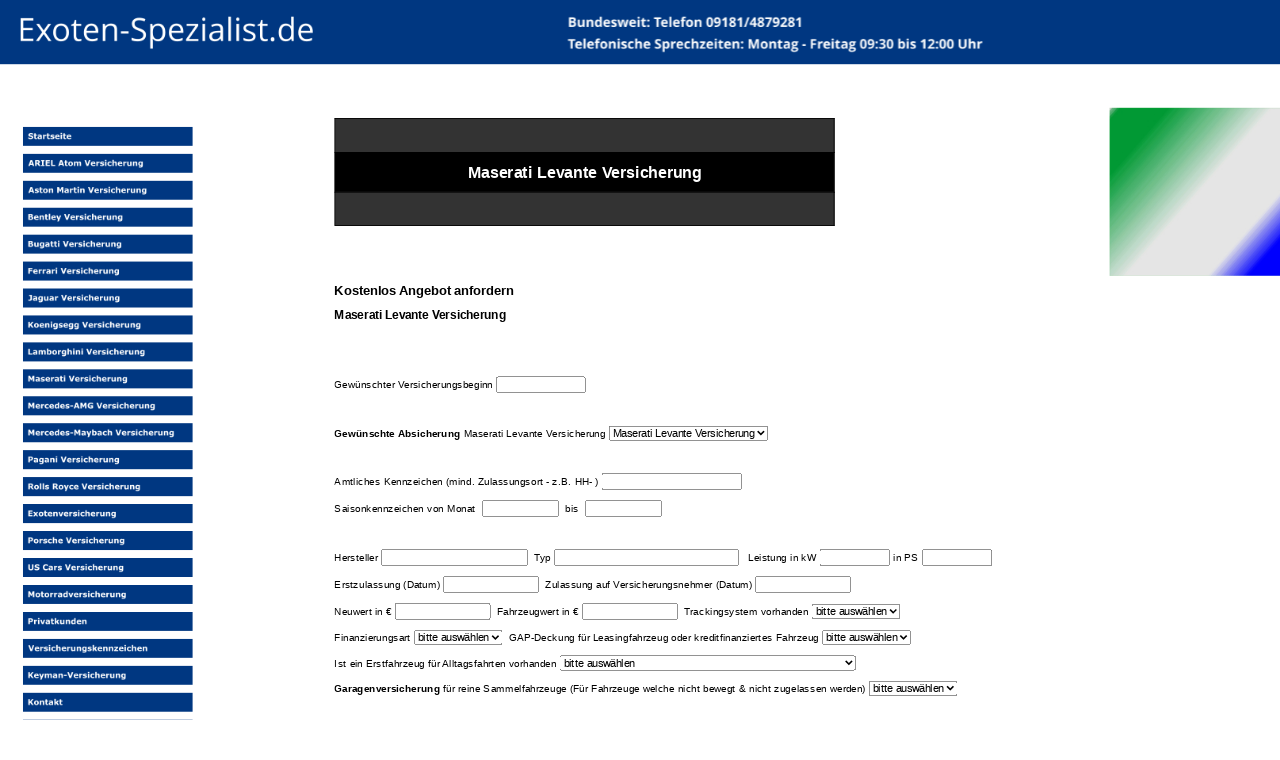

--- FILE ---
content_type: text/html
request_url: https://exoten-spezialist.de/maserati-levante-versicherung.html
body_size: 40900
content:
<!DOCTYPE html>
<html lang="de">
<head>
 <meta http-equiv="X-UA-Compatible" content="IE=EDGE"/>
 <meta charset="utf-8"/>
 <meta name="Generator" content="Xara HTML filter v.9.9.1.0"/>
 <meta name="XAR Files" content="index_html_files/xr_files.txt"/>
 <title>Maserati Levante Versicherung - Exoten-Spezialist.de</title>
 <meta name="viewport" content="width=device-width, initial-scale=1" />
 <meta name="description" content="Maserati Levante Versicherung - Exoten-Spezialist.de"/>
 <link rel="stylesheet" href="index_html_files/xr_fonts.css"/>
 <script><!--
 if(navigator.userAgent.indexOf('MSIE')!=-1 || navigator.userAgent.indexOf('Trident')!=-1){ document.write('<link rel="stylesheet" href="index_html_files/xr_fontsie.css"/>');} 
--></script>
 <script>document.documentElement.className="xr_bgh48";</script>
 <link rel="stylesheet" href="index_html_files/xr_main.css"/>
 <link rel="stylesheet" href="index_html_files/custom_styles.css"/>
 <link rel="stylesheet" href="index_html_files/xr_text.css"/>
 <link rel="shortcut icon" type="image/ico" href="index_html_files/favicon.ico"/>
 <link rel="icon" type="image/ico" href="index_html_files/favicon.ico"/>
 <meta name="msapplication-TileImage" content="index_html_files/tileicon.png"/>
 <link rel="apple-touch-icon" href="index_html_files/tileicon.png"/>
 <script src="index_html_files/roe.js"></script>
 <script src="index_html_files/prs4.js"></script>
 <style id="xr_scstrchs">.xr_scstrch{width:100%;left:0%;z-index:-1;}</style>
 <script>xr_fitwidth=1920;xr_fws=1.50</script>
 <script src="index_html_files/jquery.js"></script>
 <link rel="stylesheet" href="index_html_files/ani.css"/>
 <style>
  #xr_xr {top:0px;}
 </style>
 <link rel="canonical" href="https://www.exoten-spezialist.de/maserati-levante-versicherung.html" />
</head>
<body class="xr_bgb48">
<!--[if IE]><div class="xr_ap" id="xr_xrii"  style="width: 100%; height: 100%; top:0%; left:0%;"><![endif]-->
<!--[if !IE]><!--><div class="xr_ap" id="xr_xrii"  style="width: 100%; height: 100%; top:0%; left:0%; overflow:hidden;"><!--<![endif]-->
<div class="xr_ap" id="xr_xr" style="width: 1615px; height: 8000px; left:50%; margin-left: -808px; text-align: left; top:0px;">
 <script>var xr_xr=document.getElementById("xr_xr");xr_rxc();</script>
<div id="xr_td" class="xr_td">
<div class="xr_ap xr_xri_" style="width: 1615px; height: 8000px;">
<div class="xr_xpos" style="position:absolute; left: 29px; top: 159px; width:214px; height:807px;">
<div id="xr_nb97" class="xr_ar">
 <div class="xr_ar xr_nb0">
 <a href="index.html" target="_self" onclick="return(xr_nn());">
  <img class="xr_rn_ xr_rnsp_ xr_ap" src="index_html_files/480.png" alt="Startseite" title="" onmousemove="xr_mo(this,0,event)" style="left:0px;top:0px;width:214px;height:25px;"/>
 </a>
 </div>
 <div class="xr_ar xr_nb0">
 <a href="ariel-atom-versicherung.html" target="_self" onclick="return(xr_nn());">
  <img class="xr_rn_ xr_rnsp_ xr_ap" src="index_html_files/481.png" alt="ARIEL Atom Versicherung" title="" onmousemove="xr_mo(this,0,event)" style="left:0px;top:34px;width:214px;height:25px;"/>
 </a>
 </div>
 <div class="xr_ar xr_nb0">
 <a href="aston-martin-versicherung.html" target="_self" aria-haspopup="true" onclick="return(xr_nn());">
  <img class="xr_rn_ xr_rnsp_ xr_ap" src="index_html_files/482.png" alt="Aston Martin Versicherung" title="" style="left:0px;top:68px;width:214px;height:25px;"/>
 </a>
  <div class="xr_nb2 xr_nb5 xr_nb51 xr_smp214_0" style="left:214px; top:68px; min-width:214px;">
  <ul class="xr_nb4">
   <li><a href="aston-martin-db9-versicherung.html">Aston Martin DB9 Versicherung</a>
   </li>
   <li><a href="aston-martin-db11-versicherung.html">Aston Martin DB11 Versicherung</a>
   </li>
   <li><a href="aston-martin-dbs-versicherung.html">Aston Martin DBS Versicherung</a>
   </li>
   <li><a href="aston-martin-dbx-versicherung.html">Aston Martin DBX Versicherung</a>
   </li>
   <li><a href="aston-martin-rapide-s-versicherung.html">Aston Martin Rapide S Versicherung</a>
   </li>
   <li><a href="aston-martin-valhalla-versicherung.html">Aston Martin Valhalla Versicherung</a>
   </li>
   <li><a href="aston-martin-vantage-versicherung.html">Aston Martin Vantage Versicherung</a>
   </li>
  </ul>
  </div>
 </div>
 <div class="xr_ar xr_nb0">
 <a href="bentley-versicherung.html" target="_self" aria-haspopup="true" onclick="return(xr_nn());">
  <img class="xr_rn_ xr_rnsp_ xr_ap" src="index_html_files/483.png" alt="Bentley Versicherung" title="" style="left:0px;top:102px;width:214px;height:25px;"/>
 </a>
  <div class="xr_nb2 xr_nb5 xr_nb51 xr_smp214_0" style="left:214px; top:102px; min-width:214px;">
  <ul class="xr_nb4">
   <li><a href="bentley-bentayga-versicherung.html">Bentley Bentayga Versicherung</a>
   </li>
   <li><a href="bentley-continental-versicherung.html">Bentley Continental Versicherung</a>
   </li>
   <li><a href="bentley-flying-spur-versicherung.html">Bentley Flying Spur Versicherung</a>
   </li>
   <li><a href="bentley-grand-convertible-versicherung.html">Bentley Grand Convertible Versicherung</a>
   </li>
  </ul>
  </div>
 </div>
 <div class="xr_ar xr_nb0">
 <a href="bugatti-versicherung.html" target="_self" aria-haspopup="true" onclick="return(xr_nn());">
  <img class="xr_rn_ xr_rnsp_ xr_ap" src="index_html_files/484.png" alt="Bugatti Versicherung" title="" style="left:0px;top:136px;width:214px;height:25px;"/>
 </a>
  <div class="xr_nb2 xr_nb5 xr_nb51 xr_smp214_0" style="left:214px; top:136px; min-width:214px;">
  <ul class="xr_nb4">
   <li><a href="bugatti-chiron-versicherung.html">Bugatti Chiron Versicherung</a>
   </li>
   <li><a href="bugatti-veyron-versicherung.html">Bugatti Veyron Versicherung</a>
   </li>
  </ul>
  </div>
 </div>
 <div class="xr_ar xr_nb0">
 <a href="ferrari-versicherung.html" target="_self" aria-haspopup="true" onclick="return(xr_nn());">
  <img class="xr_rn_ xr_rnsp_ xr_ap" src="index_html_files/485.png" alt="Ferrari Versicherung" title="" style="left:0px;top:170px;width:214px;height:25px;"/>
 </a>
  <div class="xr_nb2 xr_nb5 xr_nb51 xr_smp214_0" style="left:214px; top:170px; min-width:214px;">
  <ul class="xr_nb4">
   <li><a href="ferrari-california-versicherung.html">Ferrari California Versicherung</a>
   </li>
   <li><a href="ferrari-296-gtb-versicherung.html">Ferrari 296 GTB Versicherung</a>
   </li>
   <li><a href="ferrari-458-italia-versicherung.html">Ferrari 458 Italia Versicherung</a>
   </li>
   <li><a href="ferrari-458-spider-versicherung.html">Ferrari 458 Spider Versicherung</a>
   </li>
   <li><a href="ferrari-488-gtb-versicherung.html">Ferrari 488 GTB Versicherung</a>
   </li>
   <li><a href="ferrari-812-gts-versicherung.html">Ferrari 812 GTS Versicherung</a>
   </li>
   <li><a href="ferrari-f8-spider-versicherung.html">Ferrari F8 Spider Versicherung</a>
   </li>
   <li><a href="ferrari-f8-tributo-versicherung.html">Ferrari F8 Tributo Versicherung</a>
   </li>
   <li><a href="ferrari-f12-berlinetta-versicherung.html">Ferrari F12 Berlinetta Versicherung</a>
   </li>
   <li><a href="ferrari-ff-versicherung.html">Ferrari FF Versicherung</a>
   </li>
   <li><a href="ferrari-sf90-spider-versicherung.html">Ferrari SF90 Spider Versicherung</a>
   </li>
   <li><a href="ferrari-portofino-m-versicherung.html">Ferrari Portofino M Versicherung</a>
   </li>
   <li><a href="ferrari-purosangue-versicherung.html">Ferrari Purosangue Versicherung</a>
   </li>
   <li><a href="ferrari-roma-versicherung.html">Ferrari Roma Versicherung</a>
   </li>
  </ul>
  </div>
 </div>
 <div class="xr_ar xr_nb0">
 <a href="jaguar-versicherung.html" target="_self" aria-haspopup="true" onclick="return(xr_nn());">
  <img class="xr_rn_ xr_rnsp_ xr_ap" src="index_html_files/486.png" alt="Jaguar Versicherung" title="" style="left:0px;top:204px;width:214px;height:25px;"/>
 </a>
  <div class="xr_nb2 xr_nb5 xr_nb51 xr_smp214_0" style="left:214px; top:204px; min-width:214px;">
  <ul class="xr_nb4">
   <li><a href="jaguar-f-type-versicherung.html">Jaguar F-Type Versicherung</a>
   </li>
  </ul>
  </div>
 </div>
 <div class="xr_ar xr_nb0">
 <a href="koenigsegg-versicherung.html" target="_self" onclick="return(xr_nn());">
  <img class="xr_rn_ xr_rnsp_ xr_ap" src="index_html_files/664.png" alt="Koenigsegg Versicherung" title="" onmousemove="xr_mo(this,0,event)" style="left:0px;top:238px;width:214px;height:25px;"/>
 </a>
 </div>
 <div class="xr_ar xr_nb0">
 <a href="lamborghini-versicherung.html" target="_self" aria-haspopup="true" onclick="return(xr_nn());">
  <img class="xr_rn_ xr_rnsp_ xr_ap" src="index_html_files/665.png" alt="Lamborghini Versicherung" title="" style="left:0px;top:272px;width:214px;height:25px;"/>
 </a>
  <div class="xr_nb2 xr_nb5 xr_nb51 xr_smp214_0" style="left:214px; top:272px; min-width:214px;">
  <ul class="xr_nb4">
   <li><a href="lamborghini-aventador-versicherung.html">Lamborghini Aventador Versicherung</a>
   </li>
   <li><a href="lamborghini-gallardo-versicherung.html">Lamborghini Gallardo Versicherung</a>
   </li>
   <li><a href="lamborghini-huracan-versicherung.html">Lamborghini Huracan Versicherung</a>
   </li>
   <li><a href="lamborghini-murcielago-versicherung.html">Lamborghini Murcielago Versicherung</a>
   </li>
   <li><a href="lamborghini-urus-versicherung.html">Lamborghini Urus Versicherung</a>
   </li>
   <li><a href="lamborghini-revuelto-versicherung.html">Lamborghini Revuelto Versicherung</a>
   </li>
  </ul>
  </div>
 </div>
 <div class="xr_ar xr_nb0">
 <a href="maserati-versicherung.html" target="_self" aria-haspopup="true" onclick="return(xr_nn());">
  <img class="xr_rn_ xr_rnsp_ xr_ap" src="index_html_files/666.png" alt="Maserati Versicherung" title="" style="left:0px;top:306px;width:214px;height:25px;"/>
 </a>
  <div class="xr_nb2 xr_nb5 xr_nb51 xr_smp214_0" style="left:214px; top:306px; min-width:214px;">
  <ul class="xr_nb4">
   <li><a href="maserati-ghibli-versicherung.html">Maserati Ghibli Versicherung</a>
   </li>
   <li><a href="maserati-grancabrio-versicherung.html">Maserati GranCabrio Versicherung</a>
   </li>
   <li><a href="maserati-granturismo-versicherung.html">Maserati GranTurismo Versicherung</a>
   </li>
   <li><a href="maserati-grecale-versicherung.html">Maserati Grecale Versicherung</a>
   </li>
   <li><a href="maserati-levante-versicherung.html">Maserati Levante Versicherung</a>
   </li>
   <li><a href="maserati-mc20-versicherung.html">Maserati MC20 Versicherung</a>
   </li>
   <li><a href="maserati-quattroporte-versicherung.html">Maserati Quattroporte Versicherung</a>
   </li>
  </ul>
  </div>
 </div>
 <div class="xr_ar xr_nb0">
 <a href="mercedes-amg-versicherung.html" target="_self" aria-haspopup="true" onclick="return(xr_nn());">
  <img class="xr_rn_ xr_rnsp_ xr_ap" src="index_html_files/667.png" alt="Mercedes-AMG Versicherung" title="" style="left:0px;top:340px;width:214px;height:25px;"/>
 </a>
  <div class="xr_nb2 xr_nb5 xr_nb51 xr_smp214_0" style="left:214px; top:340px; min-width:214px;">
  <ul class="xr_nb4">
   <li><a href="mercedes-amg-gt-versicherung.html">Mercedes-AMG GT Versicherung</a>
   </li>
   <li><a href="mercedes-amg-gt-r-versicherung.html">Mercedes-AMG GT R Versicherung</a>
   </li>
   <li><a href="mercedes-amg-g-63-versicherung.html">Mercedes-AMG G 63 Versicherung</a>
   </li>
  </ul>
  </div>
 </div>
 <div class="xr_ar xr_nb0">
 <a href="mercedes-maybach-versicherung.html" target="_self" aria-haspopup="true" onclick="return(xr_nn());">
  <img class="xr_rn_ xr_rnsp_ xr_ap" src="index_html_files/668.png" alt="Mercedes-Maybach Versicherung" title="" style="left:0px;top:374px;width:214px;height:25px;"/>
 </a>
  <div class="xr_nb2 xr_nb5 xr_nb51 xr_smp214_0" style="left:214px; top:374px; min-width:214px;">
  <ul class="xr_nb4">
   <li><a href="mercedes-maybach-gls-versicherung.html">Mercedes-Maybach GLS Versicherung</a>
   </li>
   <li><a href="mercedes-maybach-s-klasse-versicherung.html">Mercedes-Maybach S-Klasse Versicherung</a>
   </li>
  </ul>
  </div>
 </div>
 <div class="xr_ar xr_nb0">
 <a href="pagani-versicherung.html" target="_self" onclick="return(xr_nn());">
  <img class="xr_rn_ xr_rnsp_ xr_ap" src="index_html_files/669.png" alt="Pagani Versicherung" title="" onmousemove="xr_mo(this,0,event)" style="left:0px;top:408px;width:214px;height:25px;"/>
 </a>
 </div>
 <div class="xr_ar xr_nb0">
 <a href="rolls-royce-versicherung.html" target="_self" aria-haspopup="true" onclick="return(xr_nn());">
  <img class="xr_rn_ xr_rnsp_ xr_ap" src="index_html_files/670.png" alt="Rolls Royce Versicherung" title="" style="left:0px;top:442px;width:214px;height:25px;"/>
 </a>
  <div class="xr_nb2 xr_nb5 xr_nb51 xr_smp214_0" style="left:214px; top:442px; min-width:214px;">
  <ul class="xr_nb4">
   <li><a href="rolls-royce-cullinan-versicherung.html">Rolls Royce Cullinan Versicherung</a>
   </li>
   <li><a href="rolls-royce-dawn-versicherung.html">Rolls Royce Dawn Versicherung</a>
   </li>
   <li><a href="rolls-royce-ghost-versicherung.html">Rolls Royce Ghost Versicherung</a>
   </li>
   <li><a href="rolls-royce-phantom-versicherung.html">Rolls Royce Phantom Versicherung</a>
   </li>
   <li><a href="rolls-royce-spectre-versicherung.html">Rolls Royce Spectre Versicherung</a>
   </li>
   <li><a href="rolls-royce-wraith-versicherung.html">Rolls Royce Wraith Versicherung</a>
   </li>
  </ul>
  </div>
 </div>
 <div class="xr_ar xr_nb0">
 <a href="exotenversicherung.html" target="_self" onclick="return(xr_nn());">
  <img class="xr_rn_ xr_rnsp_ xr_ap" src="index_html_files/671.png" alt="Exotenversicherung" title="" onmousemove="xr_mo(this,0,event)" style="left:0px;top:476px;width:214px;height:25px;"/>
 </a>
 </div>
 <div class="xr_ar xr_nb0">
 <a href="porsche-versicherung.html" target="_self" aria-haspopup="true" onclick="return(xr_nn());">
  <img class="xr_rn_ xr_rnsp_ xr_ap" src="index_html_files/672.png" alt="Porsche Versicherung" title="" style="left:0px;top:510px;width:214px;height:25px;"/>
 </a>
  <div class="xr_nb2 xr_nb5 xr_nb51 xr_smp214_0" style="left:214px; top:510px; min-width:214px;">
  <ul class="xr_nb4">
   <li><a href="porsche-718-versicherung.html">Porsche 718 Versicherung</a>
   </li>
   <li><a href="porsche-911-versicherung.html">Porsche 911 Versicherung</a>
   </li>
   <li><a href="porsche-918-versicherung.html">Porsche 918 Versicherung</a>
   </li>
   <li><a href="porsche-cayenne-versicherung.html">Porsche Cayenne Versicherung</a>
   </li>
   <li><a href="porsche-macan-versicherung.html">Porsche Macan Versicherung</a>
   </li>
   <li><a href="porsche-panamera-versicherung.html">Porsche Panamera Versicherung</a>
   </li>
   <li><a href="porsche-taycan-versicherung.html">Porsche Taycan Versicherung</a>
   </li>
  </ul>
  </div>
 </div>
 <div class="xr_ar xr_nb0">
 <a href="us-cars-versicherung.html" target="_self" onclick="return(xr_nn());">
  <img class="xr_rn_ xr_rnsp_ xr_ap" src="index_html_files/673.png" alt="US Cars Versicherung" title="" onmousemove="xr_mo(this,0,event)" style="left:0px;top:544px;width:214px;height:25px;"/>
 </a>
 </div>
 <div class="xr_ar xr_nb0">
 <a href="motorradversicherung.html" target="_self" aria-haspopup="true" onclick="return(xr_nn());">
  <img class="xr_rn_ xr_rnsp_ xr_ap" src="index_html_files/674.png" alt="Motorradversicherung" title="" style="left:0px;top:578px;width:214px;height:25px;"/>
 </a>
  <div class="xr_nb2 xr_nb5 xr_nb51 xr_smp214_0" style="left:214px; top:578px; min-width:214px;">
  <ul class="xr_nb4">
   <li><a href="fahrerschutz-motorradversicherung.html">Fahrerschutz Motorradversicherung</a>
   </li>
  </ul>
  </div>
 </div>
 <div class="xr_ar xr_nb0">
 <a href="privatkunden.html" target="_self" aria-haspopup="true" onclick="return(xr_nn());">
  <img class="xr_rn_ xr_rnsp_ xr_ap" src="index_html_files/675.png" alt="Privatkunden" title="" style="left:0px;top:612px;width:214px;height:25px;"/>
 </a>
  <div class="xr_nb2 xr_nb5 xr_nb51 xr_smp214_0" style="left:214px; top:612px; min-width:214px;">
  <ul class="xr_nb4">
   <li><a href="canada-life-berufsunfaehigkeitsversicherung.html">Canada Life Berufsunfähigkeitsversicherung</a>
   </li>
   <li><a href="canada-life-dread-disease-versicherung.html">Canada Life Dread Disease Versicherung</a>
   </li>
   <li><a href="canada-life-risikolebensversicherung.html">Canada Life Risikolebensversicherung</a>
   </li>
   <li><a href="canada-life-schwere-krankheiten-versicherung.html">Canada Life Schwere Krankheiten Versicherung</a>
   </li>
   <li><a href="haftpflichtkasse-hausratversicherung.html">Haftpflichtkasse Hausratversicherung</a>
   </li>
   <li><a href="haftpflichtkasse-hundehaftpflicht.html">Haftpflichtkasse Hundehaftpflicht</a>
   </li>
   <li><a href="haftpflichtkasse-pferdehaftpflicht.html">Haftpflichtkasse Pferdehaftpflicht</a>
   </li>
   <li><a href="haftpflichtkasse-privathaftpflicht.html">Haftpflichtkasse Privathaftpflicht</a>
   </li>
   <li><a href="haftpflichtkasse-unfallversicherung.html">Haftpflichtkasse Unfallversicherung</a>
   </li>
   <li><a href="ks-auxilia-rechtsschutzversicherung.html">KS Auxilia Rechtsschutzversicherung</a>
   </li>
   <li><a href="versicherungsvertreter-risikolebensversicherung.html">Versicherungsvertreter Risikolebensversicherung</a>
   </li>
   <li><a href="polizist-risikolebensversicherung.html">Polizist Risikolebensversicherung</a>
   </li>
   <li><a href="landwirt-risikolebensversicherung.html">Landwirt Risikolebensversicherung</a>
   </li>
   <li><a href="hannoversche-risikolebensversicherung.html">Hannoversche Risikolebensversicherung</a>
   </li>
  </ul>
  </div>
 </div>
 <div class="xr_ar xr_nb0">
 <a href="versicherungskennzeichen.html" target="_self" aria-haspopup="true" onclick="return(xr_nn());">
  <img class="xr_rn_ xr_rnsp_ xr_ap" src="index_html_files/676.png" alt="Versicherungskennzeichen" title="" style="left:0px;top:646px;width:214px;height:25px;"/>
 </a>
  <div class="xr_nb2 xr_nb5 xr_nb51 xr_smp214_0" style="left:214px; top:646px; min-width:214px;">
  <ul class="xr_nb4">
   <li><a href="aixam-versicherungskennzeichen.html">Aixam Versicherungskennzeichen</a>
   </li>
   <li><a href="casalini-versicherungskennzeichen.html">Casalini Versicherungskennzeichen</a>
   </li>
   <li><a href="chatenet-versicherungskennzeichen.html">Chatenet Versicherungskennzeichen</a>
   </li>
   <li><a href="dreiraedriges-kleinkraftrad-versicherungskennzeichen.html">Dreirädriges Kleinkraftrad Versicherungskennzeichen</a>
   </li>
   <li><a href="e-scooter-versicherungsplakette.html">E-Scooter Versicherungsplakette</a>
   </li>
   <li><a href="golfwagen-versicherungskennzeichen.html">Golfwagen Versicherungskennzeichen</a>
   </li>
   <li><a href="grecav-versicherungskennzeichen.html">Grecav Versicherungskennzeichen</a>
   </li>
   <li><a href="l6e-versicherungskennzeichen.html">L6e Versicherungskennzeichen</a>
   </li>
   <li><a href="leichtfahrzeug-versicherungskennzeichen.html">Leichtfahrzeug Versicherungskennzeichen</a>
   </li>
   <li><a href="leichtkraftfahrzeug-versicherung.html">Leichtkraftfahrzeug Versicherung</a>
   </li>
   <li><a href="ligier-versicherungskennzeichen.html">Ligier Versicherungskennzeichen</a>
   </li>
   <li><a href="microcar-versicherungskennzeichen.html">Microcar Versicherungskennzeichen</a>
   </li>
   <li><a href="miniauto-versicherungskennzeichen.html">Miniauto Versicherungskennzeichen</a>
   </li>
   <li><a href="mopedauto-versicherungskennzeichen.html">Mopedauto Versicherungskennzeichen</a>
   </li>
   <li><a href="opel-rocks-e-versicherungskennzeichen.html">Opel Rocks-e Versicherungskennzeichen</a>
   </li>
   <li><a href="s-pedelec-versicherungskennzeichen.html">S-Pedelec Versicherungskennzeichen</a>
   </li>
   <li><a href="vierraedriges-leichtkraftfahrzeug-versicherungskennzeichen.html">Vierrädriges Leichtkraftfahrzeug Versicherungskennzeichen</a>
   </li>
  </ul>
  </div>
 </div>
 <div class="xr_ar xr_nb0">
 <a href="keyman-versicherung.html" target="_self" onclick="return(xr_nn());">
  <img class="xr_rn_ xr_rnsp_ xr_ap" src="index_html_files/737.png" alt="Keyman-Versicherung" title="" onmousemove="xr_mo(this,0,event)" style="left:0px;top:680px;width:214px;height:25px;"/>
 </a>
 </div>
 <div class="xr_ar xr_nb0">
 <a href="kontakt.html" target="_self" onclick="return(xr_nn());">
  <img class="xr_rn_ xr_rnsp_ xr_ap" src="index_html_files/738.png" alt="Kontakt" title="" onmousemove="xr_mo(this,0,event)" style="left:0px;top:714px;width:214px;height:25px;"/>
 </a>
 </div>
 <div class="xr_ar xr_nb0">
 <a href="datenschutz.html" target="_self" onclick="return(xr_nn());">
  <img class="xr_rn_ xr_rnsp_ xr_ap" src="index_html_files/739.png" alt="Datenschutz" title="" onmousemove="xr_mo(this,0,event)" style="left:0px;top:748px;width:214px;height:25px;"/>
 </a>
 </div>
 <div class="xr_ar xr_nb0">
 <a href="impressum.html" target="_self" onclick="return(xr_nn());">
  <img class="xr_rn_ xr_rnsp_ xr_ap" src="index_html_files/740.png" alt="Impressum" title="" onmousemove="xr_mo(this,0,event)" style="left:0px;top:782px;width:214px;height:25px;"/>
 </a>
 </div>
</div>
</div>
<div class="xr_noreset " style="position: absolute; left:422px;top:136px;width:1263px;height:3764px; overflow: hidden;">
<p>
<title></title>
</p>
<table style="border: medium none; background: none repeat scroll 0% 0% rgb(25, 25, 25); -moz-background-inline-policy: continuous; border-collapse: collapse;" class="MsoTableGrid" cellspacing="0" cellpadding="0" border="1">
    <tbody>
        <tr style="">
            <td style="border: 1pt solid windowtext; padding: 0cm 5.4pt; background: none repeat scroll 0% 0% rgb(51, 51, 51); width: 460.6pt; -moz-background-inline-policy: continuous;" width="768" valign="top">
            <p style="text-align: center;" class="MsoNormal" align="center"><span style="font-size: 10pt; font-family: Verdana;"><o:p><span style="font-size: 8px;">&nbsp;</span></o:p></span></p>
            </td>
        </tr>
        <tr style="">
            <td style="border-left:1pt solid windowtext; border-right:1pt solid windowtext; border-top:medium none -moz-use-text-color; border-bottom:1pt solid windowtext; background:black; width: 460.6pt; -moz-background-inline-policy: continuous; padding-left:5.4pt; padding-right:5.4pt; padding-top:0cm; padding-bottom:0cm" width="768" valign="top">
            <p style="text-align: center;"><span style="font-family: Arial,Helvetica,sans-serif; color: rgb(255, 255, 255); font-size: 20px;"><b>             
            Maserati Levante Versicherung</b></span></p>
            </td>
        </tr>
        <tr style="">
            <td style="border-left:1pt solid windowtext; border-right:1pt solid windowtext; border-top:medium none -moz-use-text-color; border-bottom:1pt solid windowtext; background:rgb(51, 51, 51); width: 460.6pt; -moz-background-inline-policy: continuous; padding-left:5.4pt; padding-right:5.4pt; padding-top:0cm; padding-bottom:0cm" width="768" valign="top">
            <p style="text-align: center;" class="MsoNormal" align="center"><span style="font-size: 8px;">&nbsp;</span></p>
            </td>
        </tr>
    </tbody>
</table>
<form action="/cgi-bin/send_form_mail.php.cgi" method="post">
    <p>&nbsp;</p>
    <h3 style="margin-top:0">&nbsp;</h3>
    <p><span style="font-size: 16px;"><b><font face="Arial">Kostenlos Angebot anfordern</font></b></span></p>
    <p><span style="font-size: 15px;"><b><font face="Arial">Maserati 
    Levante Versicherung</font></b></span></p>
    <p>&nbsp;&nbsp;&nbsp;</p>
    <p>&nbsp;</p>
    <p><font size="2" face="Arial">Gew&uuml;nschter Versicherungsbeginn        <input name="Versicherungsbeginn" size="12" type="text"></font></p>
    <p>&nbsp;</p>
    <b><font face="Arial"><font size="2">Gew&uuml;nschte Absicherung </font></font></b>     <font size="2" face="Arial">
    Maserati Levante Versicherung</font><b><font size="2" face="Arial"> </font> </b>     <font face="Arial">     
    <select size="1" name="Maserati">
    <option>Maserati Levante Versicherung</option>
    </select></font>
    <p>&nbsp;</p>
    <p><font size="2" face="Arial">Amtliches Kennzeichen (mind. Zulassungsort -      z.B. HH- )   <input name="Kennzeichen" size="20" type="text"></font></p>
    <p><font size="2" face="Arial">Saisonkennzeichen von Monat&nbsp;   <input name="Saisonvon" size="10" type="text">&nbsp; bis&nbsp;   <input name="Saisonbis" size="10" type="text"></font></p>
    <p>&nbsp;</p>
    <font face="Arial">
    <p><font size="2" face="Arial">Hersteller                  <input size="21" name="Hersteller" type="text">&nbsp; Typ             <input size="27" name="Typ" type="text">&nbsp;&nbsp; Leistung in kW   <input size="9" name="kW" type="text"> in PS   <input size="9" name="PS" type="text"> </font></p>
    <p><font size="2" face="Arial">Erstzulassung (Datum)   <input size="13" name="Erstzulassung" type="text">&nbsp; Zulassung auf Versicherungsnehmer (Datum)   <input size="13" name="ZulassungVN" type="text"></font></p>
    <p><font size="2" face="Arial">Neuwert in &euro;   <input size="13" name="Neuwert" type="text">&nbsp; Fahrzeugwert in &euro;   <input size="13" name="Fahrzeugwert" type="text">&nbsp; Trackingsystem vorhanden     <select size="1" name="Trackingsystem">
    <option>bitte ausw&auml;hlen</option>
    <option>nein</option>
    <option>ja</option>
    </select> </font></p>
    <p><font size="2" face="Arial">Finanzierungsart      <select name="Finanzierungsart" size="1">
    <option>bitte ausw&auml;hlen</option>
    <option>Eigenfinanziert</option>
    <option>Fremdfinanziert</option>
    <option>Leasing</option>
    </select>&nbsp; GAP-Deckung f&uuml;r Leasingfahrzeug oder kreditfinanziertes      Fahrzeug          <select size="1" name="GAPdeckung">
    <option>bitte ausw&auml;hlen</option>
    <option>nein</option>
    <option>ja</option>
    </select></font></p>
    <p><font size="2">Ist ein Erstfahrzeug f&uuml;r Alltagsfahrten vorhanden </font> <font size="2" face="Arial">               <select size="1" name="Erstfahrzeug">
    <option>bitte ausw&auml;hlen</option>
    <option>Ja - Ein Erstfahrzeug f&uuml;r Alltagsfahrten ist vorhanden</option>
    <option>Nein - Ein Erstfahrzeug f&uuml;r Alltagsfahrten ist nicht vorhanden</option>
    </select></font></p>
    <p><font size="2"><b>Garagenversicherung</b> f&uuml;r reine Sammelfahrzeuge (F&uuml;r      Fahrzeuge welche nicht bewegt &amp; nicht zugelassen werden) </font><font size="2" face="Arial">               <select size="1" name="Garagenversicherung">
    <option>bitte ausw&auml;hlen</option>
    <option>nein</option>
    <option>ja</option>
    </select></font></p>
    <p>&nbsp;</p>
    <p><font size="2" face="Arial">        <input name="Haftpflicht" checked="checked" value="Ja" type="radio">     <b>KFZ-Haftpflicht</b></font></p>
    <p><font size="2" face="Arial">Bereits erfahrener Schadenfreiheitsrabatt / SF-Klasse        <select name="Schadenfreiheitsrabatt" size="1">
    <option>bitte ausw&auml;hlen</option>
    <option>SF 1/2</option>
    <option>SF 1</option>
    <option>SF 2</option>
    <option>SF 3</option>
    <option>SF 4</option>
    <option>SF 5</option>
    <option>SF 6</option>
    <option>SF 7</option>
    <option>SF 8</option>
    <option>SF 9</option>
    <option>SF 10</option>
    <option>SF 11</option>
    <option>SF 12</option>
    <option>SF 13</option>
    <option>SF 14</option>
    <option>SF 15</option>
    <option>SF 16</option>
    <option>SF 17</option>
    <option>SF 18</option>
    <option>SF 19</option>
    <option>SF 20</option>
    <option>SF 21</option>
    <option>SF 22</option>
    <option>SF 23</option>
    <option>SF 24</option>
    <option>SF 25</option>
    <option>SF 26</option>
    <option>SF 27</option>
    <option>SF 28</option>
    <option>SF 29</option>
    <option>SF 30</option>
    <option>SF 31</option>
    <option>SF 32</option>
    <option>SF 33</option>
    <option>SF 34</option>
    <option>SF 35</option>
    <option>S Einstufung</option>
    <option>M Einstufung</option>
    </select></font></p>
    <p>&nbsp;</p>
    <p><font size="2" face="Arial">     <input value="Ja" name="Kaskoversicherung" type="checkbox">     <b>KFZ-Kasko</b> <select name="Kasko" size="1">
    <option>bitte ausw&auml;hlen</option>
    <option>Vollkasko inkl. Teilkasko mit 1000 EUR Selbstbehalt   </option>
    <option>Vollkasko inkl. Teilkasko mit 1500 EUR Selbstbehalt   </option>
    <option>Vollkasko inkl. Teilkasko mit 2500 EUR Selbstbehalt   </option>
    <option>Vollkasko inkl. Teilkasko mit 5000 EUR Selbstbehalt   </option>
    <option>Vollkasko inkl. Teilkasko mit 10000 EUR Selbstbehalt</option>
    <option>Vollkasko inkl. Teilkasko mit 20000 EUR Selbstbehalt</option>
    <option>Vollkasko inkl. Teilkasko mit 50000 EUR Selbstbehalt</option>
    <option>Teilkasko mit 1000 EUR Selbstbehalt</option>
    <option>Teilkasko mit 1500 EUR Selbstbehalt</option>
    <option>Teilkasko mit 2500 EUR Selbstbehalt</option>
    <option>Teilkasko mit 5000 EUR Selbstbehalt</option>
    <option>Teilkasko mit 10000 EUR Selbstbehalt</option>
    </select></font></p>
    <p><font size="2" face="Arial">Bereits erfahrener Schadenfreiheitsrabatt / SF-Klasse   <select name="SchadenfreiheitsrabattKasko" size="1">
    <option>bitte ausw&auml;hlen</option>
    <option>SF 1/2</option>
    <option>SF 1</option>
    <option>SF 2</option>
    <option>SF 3</option>
    <option>SF 4</option>
    <option>SF 5</option>
    <option>SF 6</option>
    <option>SF 7</option>
    <option>SF 8</option>
    <option>SF 9</option>
    <option>SF 10</option>
    <option>SF 11</option>
    <option>SF 12</option>
    <option>SF 13</option>
    <option>SF 14</option>
    <option>SF 15</option>
    <option>SF 16</option>
    <option>SF 17</option>
    <option>SF 18</option>
    <option>SF 19</option>
    <option>SF 20</option>
    <option>SF 21</option>
    <option>SF 22</option>
    <option>SF 23</option>
    <option>SF 24</option>
    <option>SF 25</option>
    <option>SF 26</option>
    <option>SF 27</option>
    <option>SF 28</option>
    <option>SF 29</option>
    <option>SF 30</option>
    <option>SF 31</option>
    <option>SF 32</option>
    <option>SF 33</option>
    <option>SF 34</option>
    <option>SF 35</option>
    <option>S Einstufung</option>
    <option>M Einstufung</option>
    </select></font></p>
    <p>&nbsp;</p>
    <p><font size="2">Fahrleistung pro Jahr </font>             <input size="8" name="Fahrleistung" type="text"><font size="2">km&nbsp;&nbsp;      Halter des Fahrzeugs </font>   <select name="Halter" size="1">
    <option>bitte ausw&auml;hlen</option>
    <option>Versicherungsnehmer</option>
    <option>Lebenspartner im gleichen Haushalt</option>
    <option>Kind im gleichen Haushalt</option>
    <option>Elternteil im gleichen Haushalt</option>
    <option>Sonstiger</option>
    </select></p>
    <p><font size="2" face="Arial">Fahrzeugnutzung&nbsp;   <select name="Fahrzeugnutzung" size="1">
    <option>bitte ausw&auml;hlen</option>
    <option>Private Nutzung</option>
    <option>Gewerbliche Nutzung ohne Vermietung</option>
    </select>&nbsp; N&auml;chtlicher Abstellplatz        <select name="NaechtlicherAbstellplatz" size="1">
    <option selected="selected">bitte ausw&auml;hlen</option>
    <option>Abgeschlossene Einzelgarage</option>
    <option>Abgeschlossene Doppelgarage</option>
    <option>Abgeschlossene Fahrzeughalle</option>
    <option>Carport</option>
    <option>Gitterbox</option>
    <option>Komplett selbstgenutzte Tiefgarage</option>
    <option>&Ouml;ffentlicher Parkplatz, Stra&szlig;enrand, Sonstige</option>
    <option>Tiefgarage mit Gitterbox</option>
    <option>Tiefgarage ohne Gitterbox</option>
    </select></font></p>
    <p>&nbsp;</p>
    <p><font size="2" face="Arial">Wird das Fahrzeug auch im Ausland genutzt,      falls ja, wo   <input size="40" name="Auslandsfahrten" type="text"></font></p>
    <p><font size="2" face="Arial">Arbeitgeber        <select name="Arbeitgeber" size="1">
    <option>bitte ausw&auml;hlen</option>
    <option>Sonstiger Arbeitgeber</option>
    <option>Sonstiger &Ouml;ffentlicher Dienst</option>
    <option>Soldat bei der Bundeswehr - Zeitsoldat oder Berufssoldat</option>
    <option>Kirchliche Einrichtung</option>
    <option>Automobilhersteller in Deutschland - Werksangeh&ouml;riger</option>
    <option>Selbst&auml;ndig / Freiberufler</option>
    </select>&nbsp; </font></p>
    <p dir="ltr">&nbsp;&nbsp;</p>
    <p><b><font size="2" face="Arial">Namentlich genannte Fahrer</font></b></p>
    <p><font size="2">1. Fahrer Name </font>     <input size="28" name="NameFahrerEins" type="text"><font size="2">&nbsp;&nbsp;      Geburtsdatum </font>   <input size="10" name="Geburtsdatum1" type="text"></p>
    <p><font size="2">2. Fahrer Name </font>     <input size="28" name="NameFahrerZwei" type="text"><font size="2">&nbsp;&nbsp;      Geburtsdatum </font>   <input size="10" name="Geburtsdatum2" type="text"></p>
    <p><font size="2">3. Fahrer Name </font>     <input size="28" name="NameFahrerDrei" type="text"><font size="2">&nbsp;&nbsp;      Geburtsdatum </font>   <input size="10" name="Geburtsdatum3" type="text"></p>
    <p><font size="2">4. Fahrer Name </font>          <input size="28" name="NameFahrerVier" type="text"><font size="2">&nbsp;&nbsp;      Geburtsdatum </font>        <input size="10" name="Geburtsdatum4" type="text"></p>
    <p>&nbsp;&nbsp;</p>
    <p><font size="2" face="Arial"><b>Erweiterung</b></font></p>
    <p><font size="2" face="Arial">        <input value="Ja" name="MaxiSchutzbrief" type="checkbox"> Maxi-Schutzbrief      (Unbegrenztes Abschleppen - Pannenhilfe - Unfallhilfe - Bergungskosten)      - 115 EUR / Jahr</font></p>
    <p><font size="2" face="Arial">   <input value="Ja" name="Verkehrsrechtsschutz" type="checkbox">    Verkehrsrechtsschutz      mit unbegrenzter Versicherungssumme</font></p>
    <p><font size="2" face="Arial">        <input value="Ja" name="Auslandsschadenschutzversicherung" type="checkbox">      Auslandsschadenschutzversicherung - Versicherungsschutz nach deutschem      Standard f&uuml;r nicht selbstverschul<font size="2">dete Unf&auml;lle im Ausland</font></font></p>
    <p>&nbsp;</p>
    <p><font size="2" face="Arial"><b>Vorversicherung</b> </font></p>
    <p><font size="2" face="Arial">Besteht oder bestand eine Vorversicherung   <select size="1" name="Vorversicherung">
    <option>bitte ausw&auml;hlen</option>
    <option>Nein</option>
    <option>Ja</option>
    </select>&nbsp; Versicherungsgesellschaft </font>   <input name="Versicherungsgesellschaft" size="37" type="text"></p>
    <p><font size="2" face="Arial">gek&uuml;ndigt durch   <select size="1" name="Gekuendigtdurch">
    <option>bitte ausw&auml;hlen</option>
    <option>Versicherungsnehmer</option>
    <option>Versicherungsgesellschaft</option>
    <option>Noch nicht gek&uuml;ndigt</option>
    </select>&nbsp; K&uuml;ndigungsgrund </font>        <input name="Kuendigungsgrund" size="52" type="text"></p>
    <p><font size="2" face="Arial">Anzahl der Sch&auml;den der letzten 4 Jahre        <select size="1" name="AnzahlSchaeden">
    <option>bitte ausw&auml;hlen</option>
    <option>0</option>
    <option>1</option>
    <option>2</option>
    <option>3</option>
    <option>4</option>
    <option>5</option>
    <option>6</option>
    </select> Art </font>   <input name="Schadenart" size="32" type="text"><font size="2">&nbsp;&nbsp;    H&ouml;he </font>     <input name="Schadenhoehe" size="15" type="text"><font size="2">    EUR</font></p>
    <p>&nbsp;</p>
    <p><b><font size="2" face="Arial">Pr&auml;mienvorstellung</font></b></p>
    <p><font size="2" face="Arial">Aktuelle Jahrespr&auml;mie (mit      Versicherungssteuer) </font>     <input name="Jahrespr&auml;mie" size="9" type="text"><font size="2" face="Arial">EUR&nbsp;&nbsp;&nbsp;&nbsp;      Pr&auml;mienvorstellung (mit Versicherungssteuer) </font>     <input name="Praemienvorstellung" size="9" type="text"><font size="2" face="Arial">EUR     </font></p>
    <p>&nbsp;</p>
    <p><font size="2" face="Arial">Zahlungsweise   <select name="Zahlungsweise" size="1">
    <option>bitte ausw&auml;hlen</option>
    <option>j&auml;hrlich</option>
    <option>halbj&auml;hrlich</option>
    <option>viertelj&auml;hrlich</option>
    <option>monatlich</option>
    </select></font></p>
    <p>&nbsp;</p>
    <p>&nbsp;</p>
    <p><b><font size="2" face="Arial">Pers&ouml;nliche Daten</font></b></p>
    <p><font size="2">Anrede </font>                                                                         
    <!--webbot bot="Validation" b-value-required="TRUE" --><select name="Anrede" size="1">
    <option>bitte ausw&auml;hlen</option>
    <option>Frau</option>
    <option>Herr</option>
    </select><font size="2">&nbsp;&nbsp;    Vorname </font>     <input size="21" name="Vorname" type="text"><font size="2">&nbsp;&nbsp;&nbsp;Nachname </font>     <input size="22" name="Nachname" type="text"><font size="2">&nbsp;&nbsp; Geburtsdatum </font>        <input size="10" name="Geburtsdatum" type="text"><font size="2">&nbsp;</font></p>
    <p><font size="2">Nationalit&auml;t </font>     <input size="13" name="Nationalit&auml;t" type="text"><font size="2"> Stra&szlig;e und Hausnummer   </font>     <input size="27" name="Adresse" type="text"> <font size="2">PLZ </font>                                                                         
    <!--webbot bot="Validation" s-data-type="String" b-allow-digits="TRUE" --><input size="7" name="PLZ" type="text"><font size="2">&nbsp;&nbsp;Ort </font>                                                                 
    <!--webbot bot="Validation" s-data-type="String" b-allow-letters="TRUE" --><input size="20" name="Ort" type="text"></p>
    <p><b><font size="2">E-Mail</font></b><font size="2"> </font>   <input size="31" name="Email" type="text"><font size="2">&nbsp;&nbsp;&nbsp;    Telefon </font><input size="20" name="Telefon" type="text"><font size="2">&nbsp;&nbsp; Erreichbarkeit    <select name="Erreichbarkeit" size="1">
    <option>bitte ausw&auml;hlen</option>
    <option>ganztags</option>
    <option>morgens</option>
    <option>mittags</option>
    <option>nachmittags</option>
    <option>abends</option>
    </select> </font></p>
    <p><font size="2">Berufsstatus </font>                                                            
    <!--webbot bot="Validation" b-value-required="TRUE" --><select name="Berufsstatus" size="1">
    <option>bitte ausw&auml;hlen</option>
    <option>Angestellter</option>
    <option>Selbst&auml;ndiger</option>
    <option>Freiberufler</option>
    <option>Beamter</option>
    <option>Hausfrau</option>
    <option>Student</option>
    <option>Sch&uuml;ler</option>
    </select><font size="2">&nbsp; Genaue Berufsbezeichnung </font>   
    <input type="text" size="26" name="Berufsbezeichnung"> <font size="2">In 
    welcher Berufsbranche sind Sie tätig </font>   
    <input type="text" size="25" name="Berufsbezeichnung1"> </p>
    <p><font size="2" face="Arial">Bemerkungen </font>        <input size="72" name="Bemerkungen" type="text"></p>
    <p>&nbsp;</p>
    <p><input name="B1" value="Angebot anfordern" type="submit"><input name="B2" value="Zur&uuml;cksetzen" type="reset"></p>
    <input value="anfragen@exoten-spezialist.de" name="r_email" type="hidden"> <input value="own_form" name="form_type" type="hidden">     </font>
</form>
<p>&nbsp;</p>
</div>
 <img class="xr_rn_ xr_ap" src="index_html_files/212.jpg" alt="" title="Maserati Levante Versicherung" style="left:1400px;top:136px;width:219px;height:212px;"/>
 <div id="xr_xo0" class="xr_ap" style="left:0; top:0; width:1615px; height:100px; visibility:hidden; z-index:3;">
 <a href="" onclick="return(false);" onmousedown="xr_ppir(this);">
 </a>
 </div>
 <div id="xr_xd0"></div>
</div>
</div>
</div>
 <div class="xr_ap xr_stickie" style="position:fixed;left:50%;margin-left:-808px;top:0px;width:1615px;height:81px;">
 <img class="xr_rn_ xr_rnsp_ xr_ap" src="index_html_files/817.png" alt="Exoten-Spezialist.de   Bundesweit: Telefon 09181/4879281Telefonische Sprechzeiten: Montag - Freitag 09:30 bis 12:00 Uhr" title="" style="left:0px;top:0px;width:1615px;height:81px;"/>
 </div>
</div >
<!--[if lt IE 7]><script src="index_html_files/png.js"></script><![endif]-->
<!--[if IE]><script>xr_aeh()</script><![endif]--><!--[if !IE]>--><script>xr_htm();repMobFonts();window.addEventListener('load', xr_aeh, false);</script><!--<![endif]-->
</body>
</html>

--- FILE ---
content_type: text/css
request_url: https://exoten-spezialist.de/index_html_files/xr_fonts.css
body_size: 280
content:
@font-face {font-family: 'xr2_Open Sans';font-weight:bold;font-style:normal;src: url("XaraWDGeneratedHTMLfont1.woff") format("woff"), url("XaraWDEmbeddedHTMLfont1.eot?") format("embedded-opentype"), local('xr2_Open Sans'), local('OpenSans');}
@font-face {font-family: 'xr2_Open Sans';font-weight:bold;font-style:normal;src: url("XaraWDGeneratedHTMLfont2.woff") format("woff"), url("XaraWDEmbeddedHTMLfont2.eot?") format("embedded-opentype"), local('xr2_Open Sans'), local('OpenSans');}


--- FILE ---
content_type: text/css
request_url: https://exoten-spezialist.de/index_html_files/xr_main.css
body_size: 69296
content:
/* Site settings */
body {background-color:#ffffff;margin:0px;font-family:Arial,sans-serif;font-size:13px;font-weight:normal;font-style:normal;text-decoration:none;text-rendering:optimizeLegibility;font-feature-settings:'kern', 'liga' 0, 'clig' 0, 'calt' 0;color:#000000;letter-spacing:0em;-webkit-print-color-adjust:exact;}
a {text-decoration:underline;}
a:link {color:#0000EE; cursor:pointer;}
a:visited {color:#561A8B;}
a:hover {color:#0000EE;}
a * {color:#0000EE;text-decoration:underline;}
sup {font-size:0.5em; vertical-align: 0.66em;}
sub {font-size:0.5em; vertical-align: -0.1em;}
.xr_tl {position: absolute; white-space: pre; unicode-bidi:bidi-override;}
.xr_tr {position: absolute; white-space: pre; unicode-bidi:bidi-override; text-align:right;}
.xr_tc {position: absolute; white-space: pre; unicode-bidi:bidi-override; text-align:center;}
.xr_tj {position: absolute; unicode-bidi:bidi-override; text-align:justify;}
.xr_tb {position: absolute; unicode-bidi:bidi-override;}
.xr_e1 {display: inline-block; border:none; white-space:normal;}
.xr_e2 {position: absolute; display: block; border:none;}
.xr_ap {position: absolute; border:none;}
.xr_ar {position: absolute; display:block;}
.xr_ae {position: relative; border:none;}
.xr_strb {z-index: 1;}
.xr_strb .mxs-arrow, .xr_strb .mxs-navigation {visibility: hidden;}
.xr_strf {z-index: 3;}
.xr_xrc, .xr_xri_, .xr_sxri, .xr_xpos {z-index: 2;}
.xr_ro, .xr_rd, .xr_rs {z-index: 3;}
.xr_tu {unicode-bidi:bidi-override;margin-top:0px;margin-bottom:0px;}

.xr_tt0 {transition: all 0s;}
.xr_tt1 {transition: all 0.1s; transition-timing-function: ease-in;}
.xr_tt2 {transition: all 0.25s; transition-timing-function: ease-in;}
.xr_tt3 {transition: all 0.5s; transition-timing-function: ease-in;}
.xr_tt4 {transition: all 1s; transition-timing-function: ease-in;}
.xr_tt5 {transition: all 2s; transition-timing-function: ease-in;}
a:hover .xr_ro, a:active .xr_rd, .xr_nb0:hover .xr_ro{visibility:visible;opacity: 1;transform: none;}

a:active .xr_ro {opacity:0;}
.xr_ro, .xr_rd {visibility:hidden;opacity:0;}
.xr_ro0, .xr_rd0, a:active .xr_ro0 {opacity:0;}
.xr_ro1, .xr_rd1, a:active .xr_ro1 {transform:translate3d(0,-20%,0);}
.xr_ro2, .xr_rd2, a:active .xr_ro2 {transform:translate3d(20%,0,0);}
.xr_ro3, .xr_rd3, a:active .xr_ro3 {transform-origin:top; transform:scale3d(1,0.3,1);}
.xr_ro4, .xr_rd4, a:active .xr_ro4 {transform-origin:left; transform:scale3d(0.3,1,1);}
.xr_ro5, .xr_rd5, a:active .xr_ro5 {transform:rotate3d(1,0,0,180deg); -ms-transform: rotateX(180deg);}
.xr_ro6, .xr_rd6, a:active .xr_ro6 {transform:rotate3d(0,1,0,180deg); -ms-transform: rotateY(180deg);}
.xr_ro7, .xr_rd7, a:active .xr_ro7 {transform:rotate3d(0,0,1,180deg);}
.xr_ro8, .xr_rd8, a:active .xr_ro8 {transform:scale3d(0.3,0.3,1);}
.xr_ro9, .xr_rd9, a:active .xr_ro9 {transform:skew(-30deg,0) translate3d(10%,0,0);}
.xr_ro10, .xr_rd10, a:active .xr_ro10 {transform-origin:50% 500%; transform:rotate3d(0,0,1,10deg);}
.xr_ro11, .xr_rd11, a:active .xr_ro11 {transform:translate3d(0,-50%,0) scale3d(0.3,0.3,1);}
.xr_ro12, .xr_rd12, a:active .xr_ro12 {transform:translate3d(0,20%,0);}
.xr_ro13, .xr_rd13, a:active .xr_ro13 {transform:translate3d(-20%,0,0);}
.xr_stickie {z-index: 90;}
.xr_nb0 {touch-action: none;}
.xr_nb0:hover > .xr_nb2, .xr_nb1:hover > .xr_nb2 {visibility: visible; opacity: 1 !important; transform: none !important;}
.xr_nb2 {white-space: nowrap; padding:0px; margin:0px; visibility: hidden; position: absolute; z-index:101;}
.xr_nb2 li {display:block;}
.xr_nb2 li a {display:block; text-decoration:none;}
.xr_nb4 {display:block; padding:0px; margin:0px;}
.xr_nb6 {width:100%; height:2px;}
.xr_nb1 {position: relative;}
.xr_nb1:after {content: ''; position: absolute; top: 50%; right: .5em; height: 0px; width: 0px; border: 5px solid transparent; margin-top: -5px; margin-right: -3px; border-color: transparent; border-left-color: inherit;}
.xr_apb {display:block; position:absolute;}
.xr_c_Weiss2 {color:#FFFFFF;}
.xr_c_Allianz-Blau {color:#003781;}
.xr_c_Weiss {color:#003781;}
.xr_bgb0, .xr_bgc0 {background-color: #FFFFFF;}
#xr_nb1 {font-family:Arial; font-size:11px;}
#xr_nb1 li:hover > a {background-color:#666666; color:#FFFFFF;}
#xr_nb1 li a {color:#FFFFFF; background-color:#003781; padding:2px; padding-right:20px;}
#xr_nb1 li > div {background-color:#003781; padding:2px;}
#xr_nb1 .xr_nb6 {background-color:#FFFFFF;}
#xr_nb1 li {border-color:#FFFFFF;}
#xr_nb1 li:hover {border-color:#FFFFFF;}
#xr_nb1 ul {border: solid 0px #000000; background-color:#003781;}
#xr_nb1 .xr_nb2 {transition: visibility 300ms;}
.xr_bgb1, .xr_bgc1 {background-color: #FFFFFF;}
#xr_nb3 {font-family:Arial; font-size:11px;}
#xr_nb3 li:hover > a {background-color:#666666; color:#FFFFFF;}
#xr_nb3 li a {color:#FFFFFF; background-color:#003781; padding:2px; padding-right:20px;}
#xr_nb3 li > div {background-color:#003781; padding:2px;}
#xr_nb3 .xr_nb6 {background-color:#FFFFFF;}
#xr_nb3 li {border-color:#FFFFFF;}
#xr_nb3 li:hover {border-color:#FFFFFF;}
#xr_nb3 ul {border: solid 0px #000000; background-color:#003781;}
#xr_nb3 .xr_nb2 {transition: visibility 300ms;}
.xr_bgb2, .xr_bgc2 {background-color: #FFFFFF;}
#xr_nb5 {font-family:Arial; font-size:11px;}
#xr_nb5 li:hover > a {background-color:#666666; color:#FFFFFF;}
#xr_nb5 li a {color:#FFFFFF; background-color:#003781; padding:2px; padding-right:20px;}
#xr_nb5 li > div {background-color:#003781; padding:2px;}
#xr_nb5 .xr_nb6 {background-color:#FFFFFF;}
#xr_nb5 li {border-color:#FFFFFF;}
#xr_nb5 li:hover {border-color:#FFFFFF;}
#xr_nb5 ul {border: solid 0px #000000; background-color:#003781;}
#xr_nb5 .xr_nb2 {transition: visibility 300ms;}
.xr_bgb3, .xr_bgc3 {background-color: #FFFFFF;}
#xr_nb7 {font-family:Arial; font-size:11px;}
#xr_nb7 li:hover > a {background-color:#666666; color:#FFFFFF;}
#xr_nb7 li a {color:#FFFFFF; background-color:#003781; padding:2px; padding-right:20px;}
#xr_nb7 li > div {background-color:#003781; padding:2px;}
#xr_nb7 .xr_nb6 {background-color:#FFFFFF;}
#xr_nb7 li {border-color:#FFFFFF;}
#xr_nb7 li:hover {border-color:#FFFFFF;}
#xr_nb7 ul {border: solid 0px #000000; background-color:#003781;}
#xr_nb7 .xr_nb2 {transition: visibility 300ms;}
.xr_bgb4, .xr_bgc4 {background-color: #FFFFFF;}
#xr_nb9 {font-family:Arial; font-size:11px;}
#xr_nb9 li:hover > a {background-color:#666666; color:#FFFFFF;}
#xr_nb9 li a {color:#FFFFFF; background-color:#003781; padding:2px; padding-right:20px;}
#xr_nb9 li > div {background-color:#003781; padding:2px;}
#xr_nb9 .xr_nb6 {background-color:#FFFFFF;}
#xr_nb9 li {border-color:#FFFFFF;}
#xr_nb9 li:hover {border-color:#FFFFFF;}
#xr_nb9 ul {border: solid 0px #000000; background-color:#003781;}
#xr_nb9 .xr_nb2 {transition: visibility 300ms;}
.xr_bgb5, .xr_bgc5 {background-color: #FFFFFF;}
#xr_nb11 {font-family:Arial; font-size:11px;}
#xr_nb11 li:hover > a {background-color:#666666; color:#FFFFFF;}
#xr_nb11 li a {color:#FFFFFF; background-color:#003781; padding:2px; padding-right:20px;}
#xr_nb11 li > div {background-color:#003781; padding:2px;}
#xr_nb11 .xr_nb6 {background-color:#FFFFFF;}
#xr_nb11 li {border-color:#FFFFFF;}
#xr_nb11 li:hover {border-color:#FFFFFF;}
#xr_nb11 ul {border: solid 0px #000000; background-color:#003781;}
#xr_nb11 .xr_nb2 {transition: visibility 300ms;}
.xr_bgb6, .xr_bgc6 {background-color: #FFFFFF;}
#xr_nb13 {font-family:Arial; font-size:11px;}
#xr_nb13 li:hover > a {background-color:#666666; color:#FFFFFF;}
#xr_nb13 li a {color:#FFFFFF; background-color:#003781; padding:2px; padding-right:20px;}
#xr_nb13 li > div {background-color:#003781; padding:2px;}
#xr_nb13 .xr_nb6 {background-color:#FFFFFF;}
#xr_nb13 li {border-color:#FFFFFF;}
#xr_nb13 li:hover {border-color:#FFFFFF;}
#xr_nb13 ul {border: solid 0px #000000; background-color:#003781;}
#xr_nb13 .xr_nb2 {transition: visibility 300ms;}
.xr_bgb7, .xr_bgc7 {background-color: #FFFFFF;}
#xr_nb15 {font-family:Arial; font-size:11px;}
#xr_nb15 li:hover > a {background-color:#666666; color:#FFFFFF;}
#xr_nb15 li a {color:#FFFFFF; background-color:#003781; padding:2px; padding-right:20px;}
#xr_nb15 li > div {background-color:#003781; padding:2px;}
#xr_nb15 .xr_nb6 {background-color:#FFFFFF;}
#xr_nb15 li {border-color:#FFFFFF;}
#xr_nb15 li:hover {border-color:#FFFFFF;}
#xr_nb15 ul {border: solid 0px #000000; background-color:#003781;}
#xr_nb15 .xr_nb2 {transition: visibility 300ms;}
.xr_bgb8, .xr_bgc8 {background-color: #FFFFFF;}
#xr_nb17 {font-family:Arial; font-size:11px;}
#xr_nb17 li:hover > a {background-color:#666666; color:#FFFFFF;}
#xr_nb17 li a {color:#FFFFFF; background-color:#003781; padding:2px; padding-right:20px;}
#xr_nb17 li > div {background-color:#003781; padding:2px;}
#xr_nb17 .xr_nb6 {background-color:#FFFFFF;}
#xr_nb17 li {border-color:#FFFFFF;}
#xr_nb17 li:hover {border-color:#FFFFFF;}
#xr_nb17 ul {border: solid 0px #000000; background-color:#003781;}
#xr_nb17 .xr_nb2 {transition: visibility 300ms;}
.xr_bgb9, .xr_bgc9 {background-color: #FFFFFF;}
#xr_nb19 {font-family:Arial; font-size:11px;}
#xr_nb19 li:hover > a {background-color:#666666; color:#FFFFFF;}
#xr_nb19 li a {color:#FFFFFF; background-color:#003781; padding:2px; padding-right:20px;}
#xr_nb19 li > div {background-color:#003781; padding:2px;}
#xr_nb19 .xr_nb6 {background-color:#FFFFFF;}
#xr_nb19 li {border-color:#FFFFFF;}
#xr_nb19 li:hover {border-color:#FFFFFF;}
#xr_nb19 ul {border: solid 0px #000000; background-color:#003781;}
#xr_nb19 .xr_nb2 {transition: visibility 300ms;}
.xr_bgb10, .xr_bgc10 {background-color: #FFFFFF;}
#xr_nb21 {font-family:Arial; font-size:11px;}
#xr_nb21 li:hover > a {background-color:#666666; color:#FFFFFF;}
#xr_nb21 li a {color:#FFFFFF; background-color:#003781; padding:2px; padding-right:20px;}
#xr_nb21 li > div {background-color:#003781; padding:2px;}
#xr_nb21 .xr_nb6 {background-color:#FFFFFF;}
#xr_nb21 li {border-color:#FFFFFF;}
#xr_nb21 li:hover {border-color:#FFFFFF;}
#xr_nb21 ul {border: solid 0px #000000; background-color:#003781;}
#xr_nb21 .xr_nb2 {transition: visibility 300ms;}
.xr_bgb11, .xr_bgc11 {background-color: #FFFFFF;}
#xr_nb23 {font-family:Arial; font-size:11px;}
#xr_nb23 li:hover > a {background-color:#666666; color:#FFFFFF;}
#xr_nb23 li a {color:#FFFFFF; background-color:#003781; padding:2px; padding-right:20px;}
#xr_nb23 li > div {background-color:#003781; padding:2px;}
#xr_nb23 .xr_nb6 {background-color:#FFFFFF;}
#xr_nb23 li {border-color:#FFFFFF;}
#xr_nb23 li:hover {border-color:#FFFFFF;}
#xr_nb23 ul {border: solid 0px #000000; background-color:#003781;}
#xr_nb23 .xr_nb2 {transition: visibility 300ms;}
.xr_bgb12, .xr_bgc12 {background-color: #FFFFFF;}
#xr_nb25 {font-family:Arial; font-size:11px;}
#xr_nb25 li:hover > a {background-color:#666666; color:#FFFFFF;}
#xr_nb25 li a {color:#FFFFFF; background-color:#003781; padding:2px; padding-right:20px;}
#xr_nb25 li > div {background-color:#003781; padding:2px;}
#xr_nb25 .xr_nb6 {background-color:#FFFFFF;}
#xr_nb25 li {border-color:#FFFFFF;}
#xr_nb25 li:hover {border-color:#FFFFFF;}
#xr_nb25 ul {border: solid 0px #000000; background-color:#003781;}
#xr_nb25 .xr_nb2 {transition: visibility 300ms;}
.xr_bgb13, .xr_bgc13 {background-color: #FFFFFF;}
#xr_nb27 {font-family:Arial; font-size:11px;}
#xr_nb27 li:hover > a {background-color:#666666; color:#FFFFFF;}
#xr_nb27 li a {color:#FFFFFF; background-color:#003781; padding:2px; padding-right:20px;}
#xr_nb27 li > div {background-color:#003781; padding:2px;}
#xr_nb27 .xr_nb6 {background-color:#FFFFFF;}
#xr_nb27 li {border-color:#FFFFFF;}
#xr_nb27 li:hover {border-color:#FFFFFF;}
#xr_nb27 ul {border: solid 0px #000000; background-color:#003781;}
#xr_nb27 .xr_nb2 {transition: visibility 300ms;}
.xr_bgb14, .xr_bgc14 {background-color: #FFFFFF;}
#xr_nb29 {font-family:Arial; font-size:11px;}
#xr_nb29 li:hover > a {background-color:#666666; color:#FFFFFF;}
#xr_nb29 li a {color:#FFFFFF; background-color:#003781; padding:2px; padding-right:20px;}
#xr_nb29 li > div {background-color:#003781; padding:2px;}
#xr_nb29 .xr_nb6 {background-color:#FFFFFF;}
#xr_nb29 li {border-color:#FFFFFF;}
#xr_nb29 li:hover {border-color:#FFFFFF;}
#xr_nb29 ul {border: solid 0px #000000; background-color:#003781;}
#xr_nb29 .xr_nb2 {transition: visibility 300ms;}
.xr_bgb15, .xr_bgc15 {background-color: #FFFFFF;}
#xr_nb31 {font-family:Arial; font-size:11px;}
#xr_nb31 li:hover > a {background-color:#666666; color:#FFFFFF;}
#xr_nb31 li a {color:#FFFFFF; background-color:#003781; padding:2px; padding-right:20px;}
#xr_nb31 li > div {background-color:#003781; padding:2px;}
#xr_nb31 .xr_nb6 {background-color:#FFFFFF;}
#xr_nb31 li {border-color:#FFFFFF;}
#xr_nb31 li:hover {border-color:#FFFFFF;}
#xr_nb31 ul {border: solid 0px #000000; background-color:#003781;}
#xr_nb31 .xr_nb2 {transition: visibility 300ms;}
.xr_bgb16, .xr_bgc16 {background-color: #FFFFFF;}
#xr_nb33 {font-family:Arial; font-size:11px;}
#xr_nb33 li:hover > a {background-color:#666666; color:#FFFFFF;}
#xr_nb33 li a {color:#FFFFFF; background-color:#003781; padding:2px; padding-right:20px;}
#xr_nb33 li > div {background-color:#003781; padding:2px;}
#xr_nb33 .xr_nb6 {background-color:#FFFFFF;}
#xr_nb33 li {border-color:#FFFFFF;}
#xr_nb33 li:hover {border-color:#FFFFFF;}
#xr_nb33 ul {border: solid 0px #000000; background-color:#003781;}
#xr_nb33 .xr_nb2 {transition: visibility 300ms;}
.xr_bgb17, .xr_bgc17 {background-color: #FFFFFF;}
#xr_nb35 {font-family:Arial; font-size:11px;}
#xr_nb35 li:hover > a {background-color:#666666; color:#FFFFFF;}
#xr_nb35 li a {color:#FFFFFF; background-color:#003781; padding:2px; padding-right:20px;}
#xr_nb35 li > div {background-color:#003781; padding:2px;}
#xr_nb35 .xr_nb6 {background-color:#FFFFFF;}
#xr_nb35 li {border-color:#FFFFFF;}
#xr_nb35 li:hover {border-color:#FFFFFF;}
#xr_nb35 ul {border: solid 0px #000000; background-color:#003781;}
#xr_nb35 .xr_nb2 {transition: visibility 300ms;}
.xr_bgb18, .xr_bgc18 {background-color: #FFFFFF;}
#xr_nb37 {font-family:Arial; font-size:11px;}
#xr_nb37 li:hover > a {background-color:#666666; color:#FFFFFF;}
#xr_nb37 li a {color:#FFFFFF; background-color:#003781; padding:2px; padding-right:20px;}
#xr_nb37 li > div {background-color:#003781; padding:2px;}
#xr_nb37 .xr_nb6 {background-color:#FFFFFF;}
#xr_nb37 li {border-color:#FFFFFF;}
#xr_nb37 li:hover {border-color:#FFFFFF;}
#xr_nb37 ul {border: solid 0px #000000; background-color:#003781;}
#xr_nb37 .xr_nb2 {transition: visibility 300ms;}
.xr_bgb19, .xr_bgc19 {background-color: #FFFFFF;}
#xr_nb39 {font-family:Arial; font-size:11px;}
#xr_nb39 li:hover > a {background-color:#666666; color:#FFFFFF;}
#xr_nb39 li a {color:#FFFFFF; background-color:#003781; padding:2px; padding-right:20px;}
#xr_nb39 li > div {background-color:#003781; padding:2px;}
#xr_nb39 .xr_nb6 {background-color:#FFFFFF;}
#xr_nb39 li {border-color:#FFFFFF;}
#xr_nb39 li:hover {border-color:#FFFFFF;}
#xr_nb39 ul {border: solid 0px #000000; background-color:#003781;}
#xr_nb39 .xr_nb2 {transition: visibility 300ms;}
.xr_bgb20, .xr_bgc20 {background-color: #FFFFFF;}
#xr_nb41 {font-family:Arial; font-size:11px;}
#xr_nb41 li:hover > a {background-color:#666666; color:#FFFFFF;}
#xr_nb41 li a {color:#FFFFFF; background-color:#003781; padding:2px; padding-right:20px;}
#xr_nb41 li > div {background-color:#003781; padding:2px;}
#xr_nb41 .xr_nb6 {background-color:#FFFFFF;}
#xr_nb41 li {border-color:#FFFFFF;}
#xr_nb41 li:hover {border-color:#FFFFFF;}
#xr_nb41 ul {border: solid 0px #000000; background-color:#003781;}
#xr_nb41 .xr_nb2 {transition: visibility 300ms;}
.xr_bgb21, .xr_bgc21 {background-color: #FFFFFF;}
#xr_nb43 {font-family:Arial; font-size:11px;}
#xr_nb43 li:hover > a {background-color:#666666; color:#FFFFFF;}
#xr_nb43 li a {color:#FFFFFF; background-color:#003781; padding:2px; padding-right:20px;}
#xr_nb43 li > div {background-color:#003781; padding:2px;}
#xr_nb43 .xr_nb6 {background-color:#FFFFFF;}
#xr_nb43 li {border-color:#FFFFFF;}
#xr_nb43 li:hover {border-color:#FFFFFF;}
#xr_nb43 ul {border: solid 0px #000000; background-color:#003781;}
#xr_nb43 .xr_nb2 {transition: visibility 300ms;}
.xr_bgb22, .xr_bgc22 {background-color: #FFFFFF;}
#xr_nb45 {font-family:Arial; font-size:11px;}
#xr_nb45 li:hover > a {background-color:#666666; color:#FFFFFF;}
#xr_nb45 li a {color:#FFFFFF; background-color:#003781; padding:2px; padding-right:20px;}
#xr_nb45 li > div {background-color:#003781; padding:2px;}
#xr_nb45 .xr_nb6 {background-color:#FFFFFF;}
#xr_nb45 li {border-color:#FFFFFF;}
#xr_nb45 li:hover {border-color:#FFFFFF;}
#xr_nb45 ul {border: solid 0px #000000; background-color:#003781;}
#xr_nb45 .xr_nb2 {transition: visibility 300ms;}
.xr_bgb23, .xr_bgc23 {background-color: #FFFFFF;}
#xr_nb47 {font-family:Arial; font-size:11px;}
#xr_nb47 li:hover > a {background-color:#666666; color:#FFFFFF;}
#xr_nb47 li a {color:#FFFFFF; background-color:#003781; padding:2px; padding-right:20px;}
#xr_nb47 li > div {background-color:#003781; padding:2px;}
#xr_nb47 .xr_nb6 {background-color:#FFFFFF;}
#xr_nb47 li {border-color:#FFFFFF;}
#xr_nb47 li:hover {border-color:#FFFFFF;}
#xr_nb47 ul {border: solid 0px #000000; background-color:#003781;}
#xr_nb47 .xr_nb2 {transition: visibility 300ms;}
.xr_bgb24, .xr_bgc24 {background-color: #FFFFFF;}
#xr_nb49 {font-family:Arial; font-size:11px;}
#xr_nb49 li:hover > a {background-color:#666666; color:#FFFFFF;}
#xr_nb49 li a {color:#FFFFFF; background-color:#003781; padding:2px; padding-right:20px;}
#xr_nb49 li > div {background-color:#003781; padding:2px;}
#xr_nb49 .xr_nb6 {background-color:#FFFFFF;}
#xr_nb49 li {border-color:#FFFFFF;}
#xr_nb49 li:hover {border-color:#FFFFFF;}
#xr_nb49 ul {border: solid 0px #000000; background-color:#003781;}
#xr_nb49 .xr_nb2 {transition: visibility 300ms;}
.xr_bgb25, .xr_bgc25 {background-color: #FFFFFF;}
#xr_nb51 {font-family:Arial; font-size:11px;}
#xr_nb51 li:hover > a {background-color:#666666; color:#FFFFFF;}
#xr_nb51 li a {color:#FFFFFF; background-color:#003781; padding:2px; padding-right:20px;}
#xr_nb51 li > div {background-color:#003781; padding:2px;}
#xr_nb51 .xr_nb6 {background-color:#FFFFFF;}
#xr_nb51 li {border-color:#FFFFFF;}
#xr_nb51 li:hover {border-color:#FFFFFF;}
#xr_nb51 ul {border: solid 0px #000000; background-color:#003781;}
#xr_nb51 .xr_nb2 {transition: visibility 300ms;}
.xr_bgb26, .xr_bgc26 {background-color: #FFFFFF;}
#xr_nb53 {font-family:Arial; font-size:11px;}
#xr_nb53 li:hover > a {background-color:#666666; color:#FFFFFF;}
#xr_nb53 li a {color:#FFFFFF; background-color:#003781; padding:2px; padding-right:20px;}
#xr_nb53 li > div {background-color:#003781; padding:2px;}
#xr_nb53 .xr_nb6 {background-color:#FFFFFF;}
#xr_nb53 li {border-color:#FFFFFF;}
#xr_nb53 li:hover {border-color:#FFFFFF;}
#xr_nb53 ul {border: solid 0px #000000; background-color:#003781;}
#xr_nb53 .xr_nb2 {transition: visibility 300ms;}
.xr_bgb27, .xr_bgc27 {background-color: #FFFFFF;}
#xr_nb55 {font-family:Arial; font-size:11px;}
#xr_nb55 li:hover > a {background-color:#666666; color:#FFFFFF;}
#xr_nb55 li a {color:#FFFFFF; background-color:#003781; padding:2px; padding-right:20px;}
#xr_nb55 li > div {background-color:#003781; padding:2px;}
#xr_nb55 .xr_nb6 {background-color:#FFFFFF;}
#xr_nb55 li {border-color:#FFFFFF;}
#xr_nb55 li:hover {border-color:#FFFFFF;}
#xr_nb55 ul {border: solid 0px #000000; background-color:#003781;}
#xr_nb55 .xr_nb2 {transition: visibility 300ms;}
.xr_bgb28, .xr_bgc28 {background-color: #FFFFFF;}
#xr_nb57 {font-family:Arial; font-size:11px;}
#xr_nb57 li:hover > a {background-color:#666666; color:#FFFFFF;}
#xr_nb57 li a {color:#FFFFFF; background-color:#003781; padding:2px; padding-right:20px;}
#xr_nb57 li > div {background-color:#003781; padding:2px;}
#xr_nb57 .xr_nb6 {background-color:#FFFFFF;}
#xr_nb57 li {border-color:#FFFFFF;}
#xr_nb57 li:hover {border-color:#FFFFFF;}
#xr_nb57 ul {border: solid 0px #000000; background-color:#003781;}
#xr_nb57 .xr_nb2 {transition: visibility 300ms;}
.xr_bgb29, .xr_bgc29 {background-color: #FFFFFF;}
#xr_nb59 {font-family:Arial; font-size:11px;}
#xr_nb59 li:hover > a {background-color:#666666; color:#FFFFFF;}
#xr_nb59 li a {color:#FFFFFF; background-color:#003781; padding:2px; padding-right:20px;}
#xr_nb59 li > div {background-color:#003781; padding:2px;}
#xr_nb59 .xr_nb6 {background-color:#FFFFFF;}
#xr_nb59 li {border-color:#FFFFFF;}
#xr_nb59 li:hover {border-color:#FFFFFF;}
#xr_nb59 ul {border: solid 0px #000000; background-color:#003781;}
#xr_nb59 .xr_nb2 {transition: visibility 300ms;}
.xr_bgb30, .xr_bgc30 {background-color: #FFFFFF;}
#xr_nb61 {font-family:Arial; font-size:11px;}
#xr_nb61 li:hover > a {background-color:#666666; color:#FFFFFF;}
#xr_nb61 li a {color:#FFFFFF; background-color:#003781; padding:2px; padding-right:20px;}
#xr_nb61 li > div {background-color:#003781; padding:2px;}
#xr_nb61 .xr_nb6 {background-color:#FFFFFF;}
#xr_nb61 li {border-color:#FFFFFF;}
#xr_nb61 li:hover {border-color:#FFFFFF;}
#xr_nb61 ul {border: solid 0px #000000; background-color:#003781;}
#xr_nb61 .xr_nb2 {transition: visibility 300ms;}
.xr_bgb31, .xr_bgc31 {background-color: #FFFFFF;}
#xr_nb63 {font-family:Arial; font-size:11px;}
#xr_nb63 li:hover > a {background-color:#666666; color:#FFFFFF;}
#xr_nb63 li a {color:#FFFFFF; background-color:#003781; padding:2px; padding-right:20px;}
#xr_nb63 li > div {background-color:#003781; padding:2px;}
#xr_nb63 .xr_nb6 {background-color:#FFFFFF;}
#xr_nb63 li {border-color:#FFFFFF;}
#xr_nb63 li:hover {border-color:#FFFFFF;}
#xr_nb63 ul {border: solid 0px #000000; background-color:#003781;}
#xr_nb63 .xr_nb2 {transition: visibility 300ms;}
.xr_bgb32, .xr_bgc32 {background-color: #FFFFFF;}
#xr_nb65 {font-family:Arial; font-size:11px;}
#xr_nb65 li:hover > a {background-color:#666666; color:#FFFFFF;}
#xr_nb65 li a {color:#FFFFFF; background-color:#003781; padding:2px; padding-right:20px;}
#xr_nb65 li > div {background-color:#003781; padding:2px;}
#xr_nb65 .xr_nb6 {background-color:#FFFFFF;}
#xr_nb65 li {border-color:#FFFFFF;}
#xr_nb65 li:hover {border-color:#FFFFFF;}
#xr_nb65 ul {border: solid 0px #000000; background-color:#003781;}
#xr_nb65 .xr_nb2 {transition: visibility 300ms;}
.xr_bgb33, .xr_bgc33 {background-color: #FFFFFF;}
#xr_nb67 {font-family:Arial; font-size:11px;}
#xr_nb67 li:hover > a {background-color:#666666; color:#FFFFFF;}
#xr_nb67 li a {color:#FFFFFF; background-color:#003781; padding:2px; padding-right:20px;}
#xr_nb67 li > div {background-color:#003781; padding:2px;}
#xr_nb67 .xr_nb6 {background-color:#FFFFFF;}
#xr_nb67 li {border-color:#FFFFFF;}
#xr_nb67 li:hover {border-color:#FFFFFF;}
#xr_nb67 ul {border: solid 0px #000000; background-color:#003781;}
#xr_nb67 .xr_nb2 {transition: visibility 300ms;}
.xr_bgb34, .xr_bgc34 {background-color: #FFFFFF;}
#xr_nb69 {font-family:Arial; font-size:11px;}
#xr_nb69 li:hover > a {background-color:#666666; color:#FFFFFF;}
#xr_nb69 li a {color:#FFFFFF; background-color:#003781; padding:2px; padding-right:20px;}
#xr_nb69 li > div {background-color:#003781; padding:2px;}
#xr_nb69 .xr_nb6 {background-color:#FFFFFF;}
#xr_nb69 li {border-color:#FFFFFF;}
#xr_nb69 li:hover {border-color:#FFFFFF;}
#xr_nb69 ul {border: solid 0px #000000; background-color:#003781;}
#xr_nb69 .xr_nb2 {transition: visibility 300ms;}
.xr_bgb35, .xr_bgc35 {background-color: #FFFFFF;}
#xr_nb71 {font-family:Arial; font-size:11px;}
#xr_nb71 li:hover > a {background-color:#666666; color:#FFFFFF;}
#xr_nb71 li a {color:#FFFFFF; background-color:#003781; padding:2px; padding-right:20px;}
#xr_nb71 li > div {background-color:#003781; padding:2px;}
#xr_nb71 .xr_nb6 {background-color:#FFFFFF;}
#xr_nb71 li {border-color:#FFFFFF;}
#xr_nb71 li:hover {border-color:#FFFFFF;}
#xr_nb71 ul {border: solid 0px #000000; background-color:#003781;}
#xr_nb71 .xr_nb2 {transition: visibility 300ms;}
.xr_bgb36, .xr_bgc36 {background-color: #FFFFFF;}
#xr_nb73 {font-family:Arial; font-size:11px;}
#xr_nb73 li:hover > a {background-color:#666666; color:#FFFFFF;}
#xr_nb73 li a {color:#FFFFFF; background-color:#003781; padding:2px; padding-right:20px;}
#xr_nb73 li > div {background-color:#003781; padding:2px;}
#xr_nb73 .xr_nb6 {background-color:#FFFFFF;}
#xr_nb73 li {border-color:#FFFFFF;}
#xr_nb73 li:hover {border-color:#FFFFFF;}
#xr_nb73 ul {border: solid 0px #000000; background-color:#003781;}
#xr_nb73 .xr_nb2 {transition: visibility 300ms;}
.xr_bgb37, .xr_bgc37 {background-color: #FFFFFF;}
#xr_nb75 {font-family:Arial; font-size:11px;}
#xr_nb75 li:hover > a {background-color:#666666; color:#FFFFFF;}
#xr_nb75 li a {color:#FFFFFF; background-color:#003781; padding:2px; padding-right:20px;}
#xr_nb75 li > div {background-color:#003781; padding:2px;}
#xr_nb75 .xr_nb6 {background-color:#FFFFFF;}
#xr_nb75 li {border-color:#FFFFFF;}
#xr_nb75 li:hover {border-color:#FFFFFF;}
#xr_nb75 ul {border: solid 0px #000000; background-color:#003781;}
#xr_nb75 .xr_nb2 {transition: visibility 300ms;}
.xr_bgb38, .xr_bgc38 {background-color: #FFFFFF;}
#xr_nb77 {font-family:Arial; font-size:11px;}
#xr_nb77 li:hover > a {background-color:#666666; color:#FFFFFF;}
#xr_nb77 li a {color:#FFFFFF; background-color:#003781; padding:2px; padding-right:20px;}
#xr_nb77 li > div {background-color:#003781; padding:2px;}
#xr_nb77 .xr_nb6 {background-color:#FFFFFF;}
#xr_nb77 li {border-color:#FFFFFF;}
#xr_nb77 li:hover {border-color:#FFFFFF;}
#xr_nb77 ul {border: solid 0px #000000; background-color:#003781;}
#xr_nb77 .xr_nb2 {transition: visibility 300ms;}
.xr_bgb39, .xr_bgc39 {background-color: #FFFFFF;}
#xr_nb79 {font-family:Arial; font-size:11px;}
#xr_nb79 li:hover > a {background-color:#666666; color:#FFFFFF;}
#xr_nb79 li a {color:#FFFFFF; background-color:#003781; padding:2px; padding-right:20px;}
#xr_nb79 li > div {background-color:#003781; padding:2px;}
#xr_nb79 .xr_nb6 {background-color:#FFFFFF;}
#xr_nb79 li {border-color:#FFFFFF;}
#xr_nb79 li:hover {border-color:#FFFFFF;}
#xr_nb79 ul {border: solid 0px #000000; background-color:#003781;}
#xr_nb79 .xr_nb2 {transition: visibility 300ms;}
.xr_bgb40, .xr_bgc40 {background-color: #FFFFFF;}
#xr_nb81 {font-family:Arial; font-size:11px;}
#xr_nb81 li:hover > a {background-color:#666666; color:#FFFFFF;}
#xr_nb81 li a {color:#FFFFFF; background-color:#003781; padding:2px; padding-right:20px;}
#xr_nb81 li > div {background-color:#003781; padding:2px;}
#xr_nb81 .xr_nb6 {background-color:#FFFFFF;}
#xr_nb81 li {border-color:#FFFFFF;}
#xr_nb81 li:hover {border-color:#FFFFFF;}
#xr_nb81 ul {border: solid 0px #000000; background-color:#003781;}
#xr_nb81 .xr_nb2 {transition: visibility 300ms;}
.xr_bgb41, .xr_bgc41 {background-color: #FFFFFF;}
#xr_nb83 {font-family:Arial; font-size:11px;}
#xr_nb83 li:hover > a {background-color:#666666; color:#FFFFFF;}
#xr_nb83 li a {color:#FFFFFF; background-color:#003781; padding:2px; padding-right:20px;}
#xr_nb83 li > div {background-color:#003781; padding:2px;}
#xr_nb83 .xr_nb6 {background-color:#FFFFFF;}
#xr_nb83 li {border-color:#FFFFFF;}
#xr_nb83 li:hover {border-color:#FFFFFF;}
#xr_nb83 ul {border: solid 0px #000000; background-color:#003781;}
#xr_nb83 .xr_nb2 {transition: visibility 300ms;}
.xr_bgb42, .xr_bgc42 {background-color: #FFFFFF;}
#xr_nb85 {font-family:Arial; font-size:11px;}
#xr_nb85 li:hover > a {background-color:#666666; color:#FFFFFF;}
#xr_nb85 li a {color:#FFFFFF; background-color:#003781; padding:2px; padding-right:20px;}
#xr_nb85 li > div {background-color:#003781; padding:2px;}
#xr_nb85 .xr_nb6 {background-color:#FFFFFF;}
#xr_nb85 li {border-color:#FFFFFF;}
#xr_nb85 li:hover {border-color:#FFFFFF;}
#xr_nb85 ul {border: solid 0px #000000; background-color:#003781;}
#xr_nb85 .xr_nb2 {transition: visibility 300ms;}
.xr_bgb43, .xr_bgc43 {background-color: #FFFFFF;}
#xr_nb87 {font-family:Arial; font-size:11px;}
#xr_nb87 li:hover > a {background-color:#666666; color:#FFFFFF;}
#xr_nb87 li a {color:#FFFFFF; background-color:#003781; padding:2px; padding-right:20px;}
#xr_nb87 li > div {background-color:#003781; padding:2px;}
#xr_nb87 .xr_nb6 {background-color:#FFFFFF;}
#xr_nb87 li {border-color:#FFFFFF;}
#xr_nb87 li:hover {border-color:#FFFFFF;}
#xr_nb87 ul {border: solid 0px #000000; background-color:#003781;}
#xr_nb87 .xr_nb2 {transition: visibility 300ms;}
.xr_bgb44, .xr_bgc44 {background-color: #FFFFFF;}
#xr_nb89 {font-family:Arial; font-size:11px;}
#xr_nb89 li:hover > a {background-color:#666666; color:#FFFFFF;}
#xr_nb89 li a {color:#FFFFFF; background-color:#003781; padding:2px; padding-right:20px;}
#xr_nb89 li > div {background-color:#003781; padding:2px;}
#xr_nb89 .xr_nb6 {background-color:#FFFFFF;}
#xr_nb89 li {border-color:#FFFFFF;}
#xr_nb89 li:hover {border-color:#FFFFFF;}
#xr_nb89 ul {border: solid 0px #000000; background-color:#003781;}
#xr_nb89 .xr_nb2 {transition: visibility 300ms;}
.xr_bgb45, .xr_bgc45 {background-color: #FFFFFF;}
#xr_nb91 {font-family:Arial; font-size:11px;}
#xr_nb91 li:hover > a {background-color:#666666; color:#FFFFFF;}
#xr_nb91 li a {color:#FFFFFF; background-color:#003781; padding:2px; padding-right:20px;}
#xr_nb91 li > div {background-color:#003781; padding:2px;}
#xr_nb91 .xr_nb6 {background-color:#FFFFFF;}
#xr_nb91 li {border-color:#FFFFFF;}
#xr_nb91 li:hover {border-color:#FFFFFF;}
#xr_nb91 ul {border: solid 0px #000000; background-color:#003781;}
#xr_nb91 .xr_nb2 {transition: visibility 300ms;}
.xr_bgb46, .xr_bgc46 {background-color: #FFFFFF;}
#xr_nb93 {font-family:Arial; font-size:11px;}
#xr_nb93 li:hover > a {background-color:#666666; color:#FFFFFF;}
#xr_nb93 li a {color:#FFFFFF; background-color:#003781; padding:2px; padding-right:20px;}
#xr_nb93 li > div {background-color:#003781; padding:2px;}
#xr_nb93 .xr_nb6 {background-color:#FFFFFF;}
#xr_nb93 li {border-color:#FFFFFF;}
#xr_nb93 li:hover {border-color:#FFFFFF;}
#xr_nb93 ul {border: solid 0px #000000; background-color:#003781;}
#xr_nb93 .xr_nb2 {transition: visibility 300ms;}
.xr_bgb47, .xr_bgc47 {background-color: #FFFFFF;}
#xr_nb95 {font-family:Arial; font-size:11px;}
#xr_nb95 li:hover > a {background-color:#666666; color:#FFFFFF;}
#xr_nb95 li a {color:#FFFFFF; background-color:#003781; padding:2px; padding-right:20px;}
#xr_nb95 li > div {background-color:#003781; padding:2px;}
#xr_nb95 .xr_nb6 {background-color:#FFFFFF;}
#xr_nb95 li {border-color:#FFFFFF;}
#xr_nb95 li:hover {border-color:#FFFFFF;}
#xr_nb95 ul {border: solid 0px #000000; background-color:#003781;}
#xr_nb95 .xr_nb2 {transition: visibility 300ms;}
.xr_bgb48, .xr_bgc48 {background-color: #FFFFFF;}
#xr_nb97 {font-family:Arial; font-size:11px;}
#xr_nb97 li:hover > a {background-color:#666666; color:#FFFFFF;}
#xr_nb97 li a {color:#FFFFFF; background-color:#003781; padding:2px; padding-right:20px;}
#xr_nb97 li > div {background-color:#003781; padding:2px;}
#xr_nb97 .xr_nb6 {background-color:#FFFFFF;}
#xr_nb97 li {border-color:#FFFFFF;}
#xr_nb97 li:hover {border-color:#FFFFFF;}
#xr_nb97 ul {border: solid 0px #000000; background-color:#003781;}
#xr_nb97 .xr_nb2 {transition: visibility 300ms;}
.xr_bgb49, .xr_bgc49 {background-color: #FFFFFF;}
#xr_nb99 {font-family:Arial; font-size:11px;}
#xr_nb99 li:hover > a {background-color:#666666; color:#FFFFFF;}
#xr_nb99 li a {color:#FFFFFF; background-color:#003781; padding:2px; padding-right:20px;}
#xr_nb99 li > div {background-color:#003781; padding:2px;}
#xr_nb99 .xr_nb6 {background-color:#FFFFFF;}
#xr_nb99 li {border-color:#FFFFFF;}
#xr_nb99 li:hover {border-color:#FFFFFF;}
#xr_nb99 ul {border: solid 0px #000000; background-color:#003781;}
#xr_nb99 .xr_nb2 {transition: visibility 300ms;}
.xr_bgb50, .xr_bgc50 {background-color: #FFFFFF;}
#xr_nb101 {font-family:Arial; font-size:11px;}
#xr_nb101 li:hover > a {background-color:#666666; color:#FFFFFF;}
#xr_nb101 li a {color:#FFFFFF; background-color:#003781; padding:2px; padding-right:20px;}
#xr_nb101 li > div {background-color:#003781; padding:2px;}
#xr_nb101 .xr_nb6 {background-color:#FFFFFF;}
#xr_nb101 li {border-color:#FFFFFF;}
#xr_nb101 li:hover {border-color:#FFFFFF;}
#xr_nb101 ul {border: solid 0px #000000; background-color:#003781;}
#xr_nb101 .xr_nb2 {transition: visibility 300ms;}
.xr_bgb51, .xr_bgc51 {background-color: #FFFFFF;}
#xr_nb103 {font-family:Arial; font-size:11px;}
#xr_nb103 li:hover > a {background-color:#666666; color:#FFFFFF;}
#xr_nb103 li a {color:#FFFFFF; background-color:#003781; padding:2px; padding-right:20px;}
#xr_nb103 li > div {background-color:#003781; padding:2px;}
#xr_nb103 .xr_nb6 {background-color:#FFFFFF;}
#xr_nb103 li {border-color:#FFFFFF;}
#xr_nb103 li:hover {border-color:#FFFFFF;}
#xr_nb103 ul {border: solid 0px #000000; background-color:#003781;}
#xr_nb103 .xr_nb2 {transition: visibility 300ms;}
.xr_bgb52, .xr_bgc52 {background-color: #FFFFFF;}
#xr_nb105 {font-family:Arial; font-size:11px;}
#xr_nb105 li:hover > a {background-color:#666666; color:#FFFFFF;}
#xr_nb105 li a {color:#FFFFFF; background-color:#003781; padding:2px; padding-right:20px;}
#xr_nb105 li > div {background-color:#003781; padding:2px;}
#xr_nb105 .xr_nb6 {background-color:#FFFFFF;}
#xr_nb105 li {border-color:#FFFFFF;}
#xr_nb105 li:hover {border-color:#FFFFFF;}
#xr_nb105 ul {border: solid 0px #000000; background-color:#003781;}
#xr_nb105 .xr_nb2 {transition: visibility 300ms;}
.xr_bgb53, .xr_bgc53 {background-color: #FFFFFF;}
#xr_nb107 {font-family:Arial; font-size:11px;}
#xr_nb107 li:hover > a {background-color:#666666; color:#FFFFFF;}
#xr_nb107 li a {color:#FFFFFF; background-color:#003781; padding:2px; padding-right:20px;}
#xr_nb107 li > div {background-color:#003781; padding:2px;}
#xr_nb107 .xr_nb6 {background-color:#FFFFFF;}
#xr_nb107 li {border-color:#FFFFFF;}
#xr_nb107 li:hover {border-color:#FFFFFF;}
#xr_nb107 ul {border: solid 0px #000000; background-color:#003781;}
#xr_nb107 .xr_nb2 {transition: visibility 300ms;}
.xr_bgb54, .xr_bgc54 {background-color: #FFFFFF;}
#xr_nb109 {font-family:Arial; font-size:11px;}
#xr_nb109 li:hover > a {background-color:#666666; color:#FFFFFF;}
#xr_nb109 li a {color:#FFFFFF; background-color:#003781; padding:2px; padding-right:20px;}
#xr_nb109 li > div {background-color:#003781; padding:2px;}
#xr_nb109 .xr_nb6 {background-color:#FFFFFF;}
#xr_nb109 li {border-color:#FFFFFF;}
#xr_nb109 li:hover {border-color:#FFFFFF;}
#xr_nb109 ul {border: solid 0px #000000; background-color:#003781;}
#xr_nb109 .xr_nb2 {transition: visibility 300ms;}
.xr_bgb55, .xr_bgc55 {background-color: #FFFFFF;}
#xr_nb111 {font-family:Arial; font-size:11px;}
#xr_nb111 li:hover > a {background-color:#666666; color:#FFFFFF;}
#xr_nb111 li a {color:#FFFFFF; background-color:#003781; padding:2px; padding-right:20px;}
#xr_nb111 li > div {background-color:#003781; padding:2px;}
#xr_nb111 .xr_nb6 {background-color:#FFFFFF;}
#xr_nb111 li {border-color:#FFFFFF;}
#xr_nb111 li:hover {border-color:#FFFFFF;}
#xr_nb111 ul {border: solid 0px #000000; background-color:#003781;}
#xr_nb111 .xr_nb2 {transition: visibility 300ms;}
.xr_bgb56, .xr_bgc56 {background-color: #FFFFFF;}
#xr_nb113 {font-family:Arial; font-size:11px;}
#xr_nb113 li:hover > a {background-color:#666666; color:#FFFFFF;}
#xr_nb113 li a {color:#FFFFFF; background-color:#003781; padding:2px; padding-right:20px;}
#xr_nb113 li > div {background-color:#003781; padding:2px;}
#xr_nb113 .xr_nb6 {background-color:#FFFFFF;}
#xr_nb113 li {border-color:#FFFFFF;}
#xr_nb113 li:hover {border-color:#FFFFFF;}
#xr_nb113 ul {border: solid 0px #000000; background-color:#003781;}
#xr_nb113 .xr_nb2 {transition: visibility 300ms;}
.xr_bgb57, .xr_bgc57 {background-color: #FFFFFF;}
#xr_nb115 {font-family:Arial; font-size:11px;}
#xr_nb115 li:hover > a {background-color:#666666; color:#FFFFFF;}
#xr_nb115 li a {color:#FFFFFF; background-color:#003781; padding:2px; padding-right:20px;}
#xr_nb115 li > div {background-color:#003781; padding:2px;}
#xr_nb115 .xr_nb6 {background-color:#FFFFFF;}
#xr_nb115 li {border-color:#FFFFFF;}
#xr_nb115 li:hover {border-color:#FFFFFF;}
#xr_nb115 ul {border: solid 0px #000000; background-color:#003781;}
#xr_nb115 .xr_nb2 {transition: visibility 300ms;}
.xr_bgb58, .xr_bgc58 {background-color: #FFFFFF;}
#xr_nb117 {font-family:Arial; font-size:11px;}
#xr_nb117 li:hover > a {background-color:#666666; color:#FFFFFF;}
#xr_nb117 li a {color:#FFFFFF; background-color:#003781; padding:2px; padding-right:20px;}
#xr_nb117 li > div {background-color:#003781; padding:2px;}
#xr_nb117 .xr_nb6 {background-color:#FFFFFF;}
#xr_nb117 li {border-color:#FFFFFF;}
#xr_nb117 li:hover {border-color:#FFFFFF;}
#xr_nb117 ul {border: solid 0px #000000; background-color:#003781;}
#xr_nb117 .xr_nb2 {transition: visibility 300ms;}
.xr_bgb59, .xr_bgc59 {background-color: #FFFFFF;}
#xr_nb119 {font-family:Arial; font-size:11px;}
#xr_nb119 li:hover > a {background-color:#666666; color:#FFFFFF;}
#xr_nb119 li a {color:#FFFFFF; background-color:#003781; padding:2px; padding-right:20px;}
#xr_nb119 li > div {background-color:#003781; padding:2px;}
#xr_nb119 .xr_nb6 {background-color:#FFFFFF;}
#xr_nb119 li {border-color:#FFFFFF;}
#xr_nb119 li:hover {border-color:#FFFFFF;}
#xr_nb119 ul {border: solid 0px #000000; background-color:#003781;}
#xr_nb119 .xr_nb2 {transition: visibility 300ms;}
.xr_bgb60, .xr_bgc60 {background-color: #FFFFFF;}
#xr_nb121 {font-family:Arial; font-size:11px;}
#xr_nb121 li:hover > a {background-color:#666666; color:#FFFFFF;}
#xr_nb121 li a {color:#FFFFFF; background-color:#003781; padding:2px; padding-right:20px;}
#xr_nb121 li > div {background-color:#003781; padding:2px;}
#xr_nb121 .xr_nb6 {background-color:#FFFFFF;}
#xr_nb121 li {border-color:#FFFFFF;}
#xr_nb121 li:hover {border-color:#FFFFFF;}
#xr_nb121 ul {border: solid 0px #000000; background-color:#003781;}
#xr_nb121 .xr_nb2 {transition: visibility 300ms;}
.xr_bgb61, .xr_bgc61 {background-color: #FFFFFF;}
#xr_nb123 {font-family:Arial; font-size:11px;}
#xr_nb123 li:hover > a {background-color:#666666; color:#FFFFFF;}
#xr_nb123 li a {color:#FFFFFF; background-color:#003781; padding:2px; padding-right:20px;}
#xr_nb123 li > div {background-color:#003781; padding:2px;}
#xr_nb123 .xr_nb6 {background-color:#FFFFFF;}
#xr_nb123 li {border-color:#FFFFFF;}
#xr_nb123 li:hover {border-color:#FFFFFF;}
#xr_nb123 ul {border: solid 0px #000000; background-color:#003781;}
#xr_nb123 .xr_nb2 {transition: visibility 300ms;}
.xr_bgb62, .xr_bgc62 {background-color: #FFFFFF;}
#xr_nb125 {font-family:Arial; font-size:11px;}
#xr_nb125 li:hover > a {background-color:#666666; color:#FFFFFF;}
#xr_nb125 li a {color:#FFFFFF; background-color:#003781; padding:2px; padding-right:20px;}
#xr_nb125 li > div {background-color:#003781; padding:2px;}
#xr_nb125 .xr_nb6 {background-color:#FFFFFF;}
#xr_nb125 li {border-color:#FFFFFF;}
#xr_nb125 li:hover {border-color:#FFFFFF;}
#xr_nb125 ul {border: solid 0px #000000; background-color:#003781;}
#xr_nb125 .xr_nb2 {transition: visibility 300ms;}
.xr_bgb63, .xr_bgc63 {background-color: #FFFFFF;}
#xr_nb127 {font-family:Arial; font-size:11px;}
#xr_nb127 li:hover > a {background-color:#666666; color:#FFFFFF;}
#xr_nb127 li a {color:#FFFFFF; background-color:#003781; padding:2px; padding-right:20px;}
#xr_nb127 li > div {background-color:#003781; padding:2px;}
#xr_nb127 .xr_nb6 {background-color:#FFFFFF;}
#xr_nb127 li {border-color:#FFFFFF;}
#xr_nb127 li:hover {border-color:#FFFFFF;}
#xr_nb127 ul {border: solid 0px #000000; background-color:#003781;}
#xr_nb127 .xr_nb2 {transition: visibility 300ms;}
.xr_bgb64, .xr_bgc64 {background-color: #FFFFFF;}
#xr_nb129 {font-family:Arial; font-size:11px;}
#xr_nb129 li:hover > a {background-color:#666666; color:#FFFFFF;}
#xr_nb129 li a {color:#FFFFFF; background-color:#003781; padding:2px; padding-right:20px;}
#xr_nb129 li > div {background-color:#003781; padding:2px;}
#xr_nb129 .xr_nb6 {background-color:#FFFFFF;}
#xr_nb129 li {border-color:#FFFFFF;}
#xr_nb129 li:hover {border-color:#FFFFFF;}
#xr_nb129 ul {border: solid 0px #000000; background-color:#003781;}
#xr_nb129 .xr_nb2 {transition: visibility 300ms;}
.xr_bgb65, .xr_bgc65 {background-color: #FFFFFF;}
#xr_nb131 {font-family:Arial; font-size:11px;}
#xr_nb131 li:hover > a {background-color:#666666; color:#FFFFFF;}
#xr_nb131 li a {color:#FFFFFF; background-color:#003781; padding:2px; padding-right:20px;}
#xr_nb131 li > div {background-color:#003781; padding:2px;}
#xr_nb131 .xr_nb6 {background-color:#FFFFFF;}
#xr_nb131 li {border-color:#FFFFFF;}
#xr_nb131 li:hover {border-color:#FFFFFF;}
#xr_nb131 ul {border: solid 0px #000000; background-color:#003781;}
#xr_nb131 .xr_nb2 {transition: visibility 300ms;}
.xr_bgb66, .xr_bgc66 {background-color: #FFFFFF;}
#xr_nb133 {font-family:Arial; font-size:11px;}
#xr_nb133 li:hover > a {background-color:#666666; color:#FFFFFF;}
#xr_nb133 li a {color:#FFFFFF; background-color:#003781; padding:2px; padding-right:20px;}
#xr_nb133 li > div {background-color:#003781; padding:2px;}
#xr_nb133 .xr_nb6 {background-color:#FFFFFF;}
#xr_nb133 li {border-color:#FFFFFF;}
#xr_nb133 li:hover {border-color:#FFFFFF;}
#xr_nb133 ul {border: solid 0px #000000; background-color:#003781;}
#xr_nb133 .xr_nb2 {transition: visibility 300ms;}
.xr_bgb67, .xr_bgc67 {background-color: #FFFFFF;}
#xr_nb135 {font-family:Arial; font-size:11px;}
#xr_nb135 li:hover > a {background-color:#666666; color:#FFFFFF;}
#xr_nb135 li a {color:#FFFFFF; background-color:#003781; padding:2px; padding-right:20px;}
#xr_nb135 li > div {background-color:#003781; padding:2px;}
#xr_nb135 .xr_nb6 {background-color:#FFFFFF;}
#xr_nb135 li {border-color:#FFFFFF;}
#xr_nb135 li:hover {border-color:#FFFFFF;}
#xr_nb135 ul {border: solid 0px #000000; background-color:#003781;}
#xr_nb135 .xr_nb2 {transition: visibility 300ms;}
.xr_bgb68, .xr_bgc68 {background-color: #FFFFFF;}
#xr_nb137 {font-family:Arial; font-size:11px;}
#xr_nb137 li:hover > a {background-color:#666666; color:#FFFFFF;}
#xr_nb137 li a {color:#FFFFFF; background-color:#003781; padding:2px; padding-right:20px;}
#xr_nb137 li > div {background-color:#003781; padding:2px;}
#xr_nb137 .xr_nb6 {background-color:#FFFFFF;}
#xr_nb137 li {border-color:#FFFFFF;}
#xr_nb137 li:hover {border-color:#FFFFFF;}
#xr_nb137 ul {border: solid 0px #000000; background-color:#003781;}
#xr_nb137 .xr_nb2 {transition: visibility 300ms;}
.xr_bgb69, .xr_bgc69 {background-color: #FFFFFF;}
#xr_nb139 {font-family:Arial; font-size:11px;}
#xr_nb139 li:hover > a {background-color:#666666; color:#FFFFFF;}
#xr_nb139 li a {color:#FFFFFF; background-color:#003781; padding:2px; padding-right:20px;}
#xr_nb139 li > div {background-color:#003781; padding:2px;}
#xr_nb139 .xr_nb6 {background-color:#FFFFFF;}
#xr_nb139 li {border-color:#FFFFFF;}
#xr_nb139 li:hover {border-color:#FFFFFF;}
#xr_nb139 ul {border: solid 0px #000000; background-color:#003781;}
#xr_nb139 .xr_nb2 {transition: visibility 300ms;}
.xr_bgb70, .xr_bgc70 {background-color: #FFFFFF;}
#xr_nb141 {font-family:Arial; font-size:11px;}
#xr_nb141 li:hover > a {background-color:#666666; color:#FFFFFF;}
#xr_nb141 li a {color:#FFFFFF; background-color:#003781; padding:2px; padding-right:20px;}
#xr_nb141 li > div {background-color:#003781; padding:2px;}
#xr_nb141 .xr_nb6 {background-color:#FFFFFF;}
#xr_nb141 li {border-color:#FFFFFF;}
#xr_nb141 li:hover {border-color:#FFFFFF;}
#xr_nb141 ul {border: solid 0px #000000; background-color:#003781;}
#xr_nb141 .xr_nb2 {transition: visibility 300ms;}
.xr_bgb71, .xr_bgc71 {background-color: #FFFFFF;}
#xr_nb143 {font-family:Arial; font-size:11px;}
#xr_nb143 li:hover > a {background-color:#666666; color:#FFFFFF;}
#xr_nb143 li a {color:#FFFFFF; background-color:#003781; padding:2px; padding-right:20px;}
#xr_nb143 li > div {background-color:#003781; padding:2px;}
#xr_nb143 .xr_nb6 {background-color:#FFFFFF;}
#xr_nb143 li {border-color:#FFFFFF;}
#xr_nb143 li:hover {border-color:#FFFFFF;}
#xr_nb143 ul {border: solid 0px #000000; background-color:#003781;}
#xr_nb143 .xr_nb2 {transition: visibility 300ms;}
.xr_bgb72, .xr_bgc72 {background-color: #FFFFFF;}
#xr_nb145 {font-family:Arial; font-size:11px;}
#xr_nb145 li:hover > a {background-color:#666666; color:#FFFFFF;}
#xr_nb145 li a {color:#FFFFFF; background-color:#003781; padding:2px; padding-right:20px;}
#xr_nb145 li > div {background-color:#003781; padding:2px;}
#xr_nb145 .xr_nb6 {background-color:#FFFFFF;}
#xr_nb145 li {border-color:#FFFFFF;}
#xr_nb145 li:hover {border-color:#FFFFFF;}
#xr_nb145 ul {border: solid 0px #000000; background-color:#003781;}
#xr_nb145 .xr_nb2 {transition: visibility 300ms;}
.xr_bgb73, .xr_bgc73 {background-color: #FFFFFF;}
#xr_nb147 {font-family:Arial; font-size:11px;}
#xr_nb147 li:hover > a {background-color:#666666; color:#FFFFFF;}
#xr_nb147 li a {color:#FFFFFF; background-color:#003781; padding:2px; padding-right:20px;}
#xr_nb147 li > div {background-color:#003781; padding:2px;}
#xr_nb147 .xr_nb6 {background-color:#FFFFFF;}
#xr_nb147 li {border-color:#FFFFFF;}
#xr_nb147 li:hover {border-color:#FFFFFF;}
#xr_nb147 ul {border: solid 0px #000000; background-color:#003781;}
#xr_nb147 .xr_nb2 {transition: visibility 300ms;}
.xr_bgb74, .xr_bgc74 {background-color: #FFFFFF;}
#xr_nb149 {font-family:Arial; font-size:11px;}
#xr_nb149 li:hover > a {background-color:#666666; color:#FFFFFF;}
#xr_nb149 li a {color:#FFFFFF; background-color:#003781; padding:2px; padding-right:20px;}
#xr_nb149 li > div {background-color:#003781; padding:2px;}
#xr_nb149 .xr_nb6 {background-color:#FFFFFF;}
#xr_nb149 li {border-color:#FFFFFF;}
#xr_nb149 li:hover {border-color:#FFFFFF;}
#xr_nb149 ul {border: solid 0px #000000; background-color:#003781;}
#xr_nb149 .xr_nb2 {transition: visibility 300ms;}
.xr_bgb75, .xr_bgc75 {background-color: #FFFFFF;}
#xr_nb151 {font-family:Arial; font-size:11px;}
#xr_nb151 li:hover > a {background-color:#666666; color:#FFFFFF;}
#xr_nb151 li a {color:#FFFFFF; background-color:#003781; padding:2px; padding-right:20px;}
#xr_nb151 li > div {background-color:#003781; padding:2px;}
#xr_nb151 .xr_nb6 {background-color:#FFFFFF;}
#xr_nb151 li {border-color:#FFFFFF;}
#xr_nb151 li:hover {border-color:#FFFFFF;}
#xr_nb151 ul {border: solid 0px #000000; background-color:#003781;}
#xr_nb151 .xr_nb2 {transition: visibility 300ms;}
.xr_bgb76, .xr_bgc76 {background-color: #FFFFFF;}
#xr_nb153 {font-family:Arial; font-size:11px;}
#xr_nb153 li:hover > a {background-color:#666666; color:#FFFFFF;}
#xr_nb153 li a {color:#FFFFFF; background-color:#003781; padding:2px; padding-right:20px;}
#xr_nb153 li > div {background-color:#003781; padding:2px;}
#xr_nb153 .xr_nb6 {background-color:#FFFFFF;}
#xr_nb153 li {border-color:#FFFFFF;}
#xr_nb153 li:hover {border-color:#FFFFFF;}
#xr_nb153 ul {border: solid 0px #000000; background-color:#003781;}
#xr_nb153 .xr_nb2 {transition: visibility 300ms;}
.xr_bgb77, .xr_bgc77 {background-color: #FFFFFF;}
#xr_nb155 {font-family:Arial; font-size:11px;}
#xr_nb155 li:hover > a {background-color:#666666; color:#FFFFFF;}
#xr_nb155 li a {color:#FFFFFF; background-color:#003781; padding:2px; padding-right:20px;}
#xr_nb155 li > div {background-color:#003781; padding:2px;}
#xr_nb155 .xr_nb6 {background-color:#FFFFFF;}
#xr_nb155 li {border-color:#FFFFFF;}
#xr_nb155 li:hover {border-color:#FFFFFF;}
#xr_nb155 ul {border: solid 0px #000000; background-color:#003781;}
#xr_nb155 .xr_nb2 {transition: visibility 300ms;}
.xr_bgb78, .xr_bgc78 {background-color: #FFFFFF;}
#xr_nb157 {font-family:Arial; font-size:11px;}
#xr_nb157 li:hover > a {background-color:#666666; color:#FFFFFF;}
#xr_nb157 li a {color:#FFFFFF; background-color:#003781; padding:2px; padding-right:20px;}
#xr_nb157 li > div {background-color:#003781; padding:2px;}
#xr_nb157 .xr_nb6 {background-color:#FFFFFF;}
#xr_nb157 li {border-color:#FFFFFF;}
#xr_nb157 li:hover {border-color:#FFFFFF;}
#xr_nb157 ul {border: solid 0px #000000; background-color:#003781;}
#xr_nb157 .xr_nb2 {transition: visibility 300ms;}
.xr_bgb79, .xr_bgc79 {background-color: #FFFFFF;}
#xr_nb159 {font-family:Arial; font-size:11px;}
#xr_nb159 li:hover > a {background-color:#666666; color:#FFFFFF;}
#xr_nb159 li a {color:#FFFFFF; background-color:#003781; padding:2px; padding-right:20px;}
#xr_nb159 li > div {background-color:#003781; padding:2px;}
#xr_nb159 .xr_nb6 {background-color:#FFFFFF;}
#xr_nb159 li {border-color:#FFFFFF;}
#xr_nb159 li:hover {border-color:#FFFFFF;}
#xr_nb159 ul {border: solid 0px #000000; background-color:#003781;}
#xr_nb159 .xr_nb2 {transition: visibility 300ms;}
.xr_bgb80, .xr_bgc80 {background-color: #FFFFFF;}
#xr_nb161 {font-family:Arial; font-size:11px;}
#xr_nb161 li:hover > a {background-color:#666666; color:#FFFFFF;}
#xr_nb161 li a {color:#FFFFFF; background-color:#003781; padding:2px; padding-right:20px;}
#xr_nb161 li > div {background-color:#003781; padding:2px;}
#xr_nb161 .xr_nb6 {background-color:#FFFFFF;}
#xr_nb161 li {border-color:#FFFFFF;}
#xr_nb161 li:hover {border-color:#FFFFFF;}
#xr_nb161 ul {border: solid 0px #000000; background-color:#003781;}
#xr_nb161 .xr_nb2 {transition: visibility 300ms;}
.xr_bgb81, .xr_bgc81 {background-color: #FFFFFF;}
#xr_nb163 {font-family:Arial; font-size:11px;}
#xr_nb163 li:hover > a {background-color:#666666; color:#FFFFFF;}
#xr_nb163 li a {color:#FFFFFF; background-color:#003781; padding:2px; padding-right:20px;}
#xr_nb163 li > div {background-color:#003781; padding:2px;}
#xr_nb163 .xr_nb6 {background-color:#FFFFFF;}
#xr_nb163 li {border-color:#FFFFFF;}
#xr_nb163 li:hover {border-color:#FFFFFF;}
#xr_nb163 ul {border: solid 0px #000000; background-color:#003781;}
#xr_nb163 .xr_nb2 {transition: visibility 300ms;}
.xr_bgb82, .xr_bgc82 {background-color: #FFFFFF;}
#xr_nb165 {font-family:Arial; font-size:11px;}
#xr_nb165 li:hover > a {background-color:#666666; color:#FFFFFF;}
#xr_nb165 li a {color:#FFFFFF; background-color:#003781; padding:2px; padding-right:20px;}
#xr_nb165 li > div {background-color:#003781; padding:2px;}
#xr_nb165 .xr_nb6 {background-color:#FFFFFF;}
#xr_nb165 li {border-color:#FFFFFF;}
#xr_nb165 li:hover {border-color:#FFFFFF;}
#xr_nb165 ul {border: solid 0px #000000; background-color:#003781;}
#xr_nb165 .xr_nb2 {transition: visibility 300ms;}
.xr_bgb83, .xr_bgc83 {background-color: #FFFFFF;}
#xr_nb167 {font-family:Arial; font-size:11px;}
#xr_nb167 li:hover > a {background-color:#666666; color:#FFFFFF;}
#xr_nb167 li a {color:#FFFFFF; background-color:#003781; padding:2px; padding-right:20px;}
#xr_nb167 li > div {background-color:#003781; padding:2px;}
#xr_nb167 .xr_nb6 {background-color:#FFFFFF;}
#xr_nb167 li {border-color:#FFFFFF;}
#xr_nb167 li:hover {border-color:#FFFFFF;}
#xr_nb167 ul {border: solid 0px #000000; background-color:#003781;}
#xr_nb167 .xr_nb2 {transition: visibility 300ms;}
.xr_bgb84, .xr_bgc84 {background-color: #FFFFFF;}
#xr_nb169 {font-family:Arial; font-size:11px;}
#xr_nb169 li:hover > a {background-color:#666666; color:#FFFFFF;}
#xr_nb169 li a {color:#FFFFFF; background-color:#003781; padding:2px; padding-right:20px;}
#xr_nb169 li > div {background-color:#003781; padding:2px;}
#xr_nb169 .xr_nb6 {background-color:#FFFFFF;}
#xr_nb169 li {border-color:#FFFFFF;}
#xr_nb169 li:hover {border-color:#FFFFFF;}
#xr_nb169 ul {border: solid 0px #000000; background-color:#003781;}
#xr_nb169 .xr_nb2 {transition: visibility 300ms;}
.xr_bgb85, .xr_bgc85 {background-color: #FFFFFF;}
#xr_nb171 {font-family:Arial; font-size:11px;}
#xr_nb171 li:hover > a {background-color:#666666; color:#FFFFFF;}
#xr_nb171 li a {color:#FFFFFF; background-color:#003781; padding:2px; padding-right:20px;}
#xr_nb171 li > div {background-color:#003781; padding:2px;}
#xr_nb171 .xr_nb6 {background-color:#FFFFFF;}
#xr_nb171 li {border-color:#FFFFFF;}
#xr_nb171 li:hover {border-color:#FFFFFF;}
#xr_nb171 ul {border: solid 0px #000000; background-color:#003781;}
#xr_nb171 .xr_nb2 {transition: visibility 300ms;}
.xr_bgb86, .xr_bgc86 {background-color: #FFFFFF;}
#xr_nb173 {font-family:Arial; font-size:11px;}
#xr_nb173 li:hover > a {background-color:#666666; color:#FFFFFF;}
#xr_nb173 li a {color:#FFFFFF; background-color:#003781; padding:2px; padding-right:20px;}
#xr_nb173 li > div {background-color:#003781; padding:2px;}
#xr_nb173 .xr_nb6 {background-color:#FFFFFF;}
#xr_nb173 li {border-color:#FFFFFF;}
#xr_nb173 li:hover {border-color:#FFFFFF;}
#xr_nb173 ul {border: solid 0px #000000; background-color:#003781;}
#xr_nb173 .xr_nb2 {transition: visibility 300ms;}
.xr_bgb87, .xr_bgc87 {background-color: #FFFFFF;}
#xr_nb175 {font-family:Arial; font-size:11px;}
#xr_nb175 li:hover > a {background-color:#666666; color:#FFFFFF;}
#xr_nb175 li a {color:#FFFFFF; background-color:#003781; padding:2px; padding-right:20px;}
#xr_nb175 li > div {background-color:#003781; padding:2px;}
#xr_nb175 .xr_nb6 {background-color:#FFFFFF;}
#xr_nb175 li {border-color:#FFFFFF;}
#xr_nb175 li:hover {border-color:#FFFFFF;}
#xr_nb175 ul {border: solid 0px #000000; background-color:#003781;}
#xr_nb175 .xr_nb2 {transition: visibility 300ms;}
.xr_bgb88, .xr_bgc88 {background-color: #FFFFFF;}
#xr_nb177 {font-family:Arial; font-size:11px;}
#xr_nb177 li:hover > a {background-color:#666666; color:#FFFFFF;}
#xr_nb177 li a {color:#FFFFFF; background-color:#003781; padding:2px; padding-right:20px;}
#xr_nb177 li > div {background-color:#003781; padding:2px;}
#xr_nb177 .xr_nb6 {background-color:#FFFFFF;}
#xr_nb177 li {border-color:#FFFFFF;}
#xr_nb177 li:hover {border-color:#FFFFFF;}
#xr_nb177 ul {border: solid 0px #000000; background-color:#003781;}
#xr_nb177 .xr_nb2 {transition: visibility 300ms;}
.xr_bgb89, .xr_bgc89 {background-color: #FFFFFF;}
#xr_nb179 {font-family:Arial; font-size:11px;}
#xr_nb179 li:hover > a {background-color:#666666; color:#FFFFFF;}
#xr_nb179 li a {color:#FFFFFF; background-color:#003781; padding:2px; padding-right:20px;}
#xr_nb179 li > div {background-color:#003781; padding:2px;}
#xr_nb179 .xr_nb6 {background-color:#FFFFFF;}
#xr_nb179 li {border-color:#FFFFFF;}
#xr_nb179 li:hover {border-color:#FFFFFF;}
#xr_nb179 ul {border: solid 0px #000000; background-color:#003781;}
#xr_nb179 .xr_nb2 {transition: visibility 300ms;}
.xr_bgb90, .xr_bgc90 {background-color: #FFFFFF;}
#xr_nb181 {font-family:Arial; font-size:11px;}
#xr_nb181 li:hover > a {background-color:#666666; color:#FFFFFF;}
#xr_nb181 li a {color:#FFFFFF; background-color:#003781; padding:2px; padding-right:20px;}
#xr_nb181 li > div {background-color:#003781; padding:2px;}
#xr_nb181 .xr_nb6 {background-color:#FFFFFF;}
#xr_nb181 li {border-color:#FFFFFF;}
#xr_nb181 li:hover {border-color:#FFFFFF;}
#xr_nb181 ul {border: solid 0px #000000; background-color:#003781;}
#xr_nb181 .xr_nb2 {transition: visibility 300ms;}
.xr_bgb91, .xr_bgc91 {background-color: #FFFFFF;}
#xr_nb183 {font-family:Arial; font-size:11px;}
#xr_nb183 li:hover > a {background-color:#666666; color:#FFFFFF;}
#xr_nb183 li a {color:#FFFFFF; background-color:#003781; padding:2px; padding-right:20px;}
#xr_nb183 li > div {background-color:#003781; padding:2px;}
#xr_nb183 .xr_nb6 {background-color:#FFFFFF;}
#xr_nb183 li {border-color:#FFFFFF;}
#xr_nb183 li:hover {border-color:#FFFFFF;}
#xr_nb183 ul {border: solid 0px #000000; background-color:#003781;}
#xr_nb183 .xr_nb2 {transition: visibility 300ms;}
.xr_bgb92, .xr_bgc92 {background-color: #FFFFFF;}
#xr_nb185 {font-family:Arial; font-size:11px;}
#xr_nb185 li:hover > a {background-color:#666666; color:#FFFFFF;}
#xr_nb185 li a {color:#FFFFFF; background-color:#003781; padding:2px; padding-right:20px;}
#xr_nb185 li > div {background-color:#003781; padding:2px;}
#xr_nb185 .xr_nb6 {background-color:#FFFFFF;}
#xr_nb185 li {border-color:#FFFFFF;}
#xr_nb185 li:hover {border-color:#FFFFFF;}
#xr_nb185 ul {border: solid 0px #000000; background-color:#003781;}
#xr_nb185 .xr_nb2 {transition: visibility 300ms;}
.xr_bgb93, .xr_bgc93 {background-color: #FFFFFF;}
#xr_nb187 {font-family:Arial; font-size:11px;}
#xr_nb187 li:hover > a {background-color:#666666; color:#FFFFFF;}
#xr_nb187 li a {color:#FFFFFF; background-color:#003781; padding:2px; padding-right:20px;}
#xr_nb187 li > div {background-color:#003781; padding:2px;}
#xr_nb187 .xr_nb6 {background-color:#FFFFFF;}
#xr_nb187 li {border-color:#FFFFFF;}
#xr_nb187 li:hover {border-color:#FFFFFF;}
#xr_nb187 ul {border: solid 0px #000000; background-color:#003781;}
#xr_nb187 .xr_nb2 {transition: visibility 300ms;}
.xr_bgb94, .xr_bgc94 {background-color: #FFFFFF;}
#xr_nb189 {font-family:Arial; font-size:11px;}
#xr_nb189 li:hover > a {background-color:#666666; color:#FFFFFF;}
#xr_nb189 li a {color:#FFFFFF; background-color:#003781; padding:2px; padding-right:20px;}
#xr_nb189 li > div {background-color:#003781; padding:2px;}
#xr_nb189 .xr_nb6 {background-color:#FFFFFF;}
#xr_nb189 li {border-color:#FFFFFF;}
#xr_nb189 li:hover {border-color:#FFFFFF;}
#xr_nb189 ul {border: solid 0px #000000; background-color:#003781;}
#xr_nb189 .xr_nb2 {transition: visibility 300ms;}
.xr_bgb95, .xr_bgc95 {background-color: #FFFFFF;}
#xr_nb191 {font-family:Arial; font-size:11px;}
#xr_nb191 li:hover > a {background-color:#666666; color:#FFFFFF;}
#xr_nb191 li a {color:#FFFFFF; background-color:#003781; padding:2px; padding-right:20px;}
#xr_nb191 li > div {background-color:#003781; padding:2px;}
#xr_nb191 .xr_nb6 {background-color:#FFFFFF;}
#xr_nb191 li {border-color:#FFFFFF;}
#xr_nb191 li:hover {border-color:#FFFFFF;}
#xr_nb191 ul {border: solid 0px #000000; background-color:#003781;}
#xr_nb191 .xr_nb2 {transition: visibility 300ms;}
.xr_bgb96, .xr_bgc96 {background-color: #FFFFFF;}
#xr_nb193 {font-family:Arial; font-size:11px;}
#xr_nb193 li:hover > a {background-color:#666666; color:#FFFFFF;}
#xr_nb193 li a {color:#FFFFFF; background-color:#003781; padding:2px; padding-right:20px;}
#xr_nb193 li > div {background-color:#003781; padding:2px;}
#xr_nb193 .xr_nb6 {background-color:#FFFFFF;}
#xr_nb193 li {border-color:#FFFFFF;}
#xr_nb193 li:hover {border-color:#FFFFFF;}
#xr_nb193 ul {border: solid 0px #000000; background-color:#003781;}
#xr_nb193 .xr_nb2 {transition: visibility 300ms;}
.xr_bgb97, .xr_bgc97 {background-color: #FFFFFF;}
#xr_nb195 {font-family:Arial; font-size:11px;}
#xr_nb195 li:hover > a {background-color:#666666; color:#FFFFFF;}
#xr_nb195 li a {color:#FFFFFF; background-color:#003781; padding:2px; padding-right:20px;}
#xr_nb195 li > div {background-color:#003781; padding:2px;}
#xr_nb195 .xr_nb6 {background-color:#FFFFFF;}
#xr_nb195 li {border-color:#FFFFFF;}
#xr_nb195 li:hover {border-color:#FFFFFF;}
#xr_nb195 ul {border: solid 0px #000000; background-color:#003781;}
#xr_nb195 .xr_nb2 {transition: visibility 300ms;}
.xr_bgb98, .xr_bgc98 {background-color: #FFFFFF;}
#xr_nb197 {font-family:Arial; font-size:11px;}
#xr_nb197 li:hover > a {background-color:#666666; color:#FFFFFF;}
#xr_nb197 li a {color:#FFFFFF; background-color:#003781; padding:2px; padding-right:20px;}
#xr_nb197 li > div {background-color:#003781; padding:2px;}
#xr_nb197 .xr_nb6 {background-color:#FFFFFF;}
#xr_nb197 li {border-color:#FFFFFF;}
#xr_nb197 li:hover {border-color:#FFFFFF;}
#xr_nb197 ul {border: solid 0px #000000; background-color:#003781;}
#xr_nb197 .xr_nb2 {transition: visibility 300ms;}
.xr_bgb99, .xr_bgc99 {background-color: #FFFFFF;}
#xr_nb199 {font-family:Arial; font-size:11px;}
#xr_nb199 li:hover > a {background-color:#666666; color:#FFFFFF;}
#xr_nb199 li a {color:#FFFFFF; background-color:#003781; padding:2px; padding-right:20px;}
#xr_nb199 li > div {background-color:#003781; padding:2px;}
#xr_nb199 .xr_nb6 {background-color:#FFFFFF;}
#xr_nb199 li {border-color:#FFFFFF;}
#xr_nb199 li:hover {border-color:#FFFFFF;}
#xr_nb199 ul {border: solid 0px #000000; background-color:#003781;}
#xr_nb199 .xr_nb2 {transition: visibility 300ms;}
.xr_bgb100, .xr_bgc100 {background-color: #FFFFFF;}
#xr_nb201 {font-family:Arial; font-size:11px;}
#xr_nb201 li:hover > a {background-color:#666666; color:#FFFFFF;}
#xr_nb201 li a {color:#FFFFFF; background-color:#003781; padding:2px; padding-right:20px;}
#xr_nb201 li > div {background-color:#003781; padding:2px;}
#xr_nb201 .xr_nb6 {background-color:#FFFFFF;}
#xr_nb201 li {border-color:#FFFFFF;}
#xr_nb201 li:hover {border-color:#FFFFFF;}
#xr_nb201 ul {border: solid 0px #000000; background-color:#003781;}
#xr_nb201 .xr_nb2 {transition: visibility 300ms;}
.xr_bgb101, .xr_bgc101 {background-color: #FFFFFF;}
#xr_nb203 {font-family:Arial; font-size:11px;}
#xr_nb203 li:hover > a {background-color:#666666; color:#FFFFFF;}
#xr_nb203 li a {color:#FFFFFF; background-color:#003781; padding:2px; padding-right:20px;}
#xr_nb203 li > div {background-color:#003781; padding:2px;}
#xr_nb203 .xr_nb6 {background-color:#FFFFFF;}
#xr_nb203 li {border-color:#FFFFFF;}
#xr_nb203 li:hover {border-color:#FFFFFF;}
#xr_nb203 ul {border: solid 0px #000000; background-color:#003781;}
#xr_nb203 .xr_nb2 {transition: visibility 300ms;}
.xr_bgb102, .xr_bgc102 {background-color: #FFFFFF;}
#xr_nb205 {font-family:Arial; font-size:11px;}
#xr_nb205 li:hover > a {background-color:#666666; color:#FFFFFF;}
#xr_nb205 li a {color:#FFFFFF; background-color:#003781; padding:2px; padding-right:20px;}
#xr_nb205 li > div {background-color:#003781; padding:2px;}
#xr_nb205 .xr_nb6 {background-color:#FFFFFF;}
#xr_nb205 li {border-color:#FFFFFF;}
#xr_nb205 li:hover {border-color:#FFFFFF;}
#xr_nb205 ul {border: solid 0px #000000; background-color:#003781;}
#xr_nb205 .xr_nb2 {transition: visibility 300ms;}
.xr_bgb103, .xr_bgc103 {background-color: #FFFFFF;}
#xr_nb207 {font-family:Arial; font-size:11px;}
#xr_nb207 li:hover > a {background-color:#666666; color:#FFFFFF;}
#xr_nb207 li a {color:#FFFFFF; background-color:#003781; padding:2px; padding-right:20px;}
#xr_nb207 li > div {background-color:#003781; padding:2px;}
#xr_nb207 .xr_nb6 {background-color:#FFFFFF;}
#xr_nb207 li {border-color:#FFFFFF;}
#xr_nb207 li:hover {border-color:#FFFFFF;}
#xr_nb207 ul {border: solid 0px #000000; background-color:#003781;}
#xr_nb207 .xr_nb2 {transition: visibility 300ms;}
.xr_bgb104, .xr_bgc104 {background-color: #FFFFFF;}
#xr_nb209 {font-family:Arial; font-size:11px;}
#xr_nb209 li:hover > a {background-color:#666666; color:#FFFFFF;}
#xr_nb209 li a {color:#FFFFFF; background-color:#003781; padding:2px; padding-right:20px;}
#xr_nb209 li > div {background-color:#003781; padding:2px;}
#xr_nb209 .xr_nb6 {background-color:#FFFFFF;}
#xr_nb209 li {border-color:#FFFFFF;}
#xr_nb209 li:hover {border-color:#FFFFFF;}
#xr_nb209 ul {border: solid 0px #000000; background-color:#003781;}
#xr_nb209 .xr_nb2 {transition: visibility 300ms;}
.xr_bgb105, .xr_bgc105 {background-color: #FFFFFF;}
#xr_nb211 {font-family:Arial; font-size:11px;}
#xr_nb211 li:hover > a {background-color:#666666; color:#FFFFFF;}
#xr_nb211 li a {color:#FFFFFF; background-color:#003781; padding:2px; padding-right:20px;}
#xr_nb211 li > div {background-color:#003781; padding:2px;}
#xr_nb211 .xr_nb6 {background-color:#FFFFFF;}
#xr_nb211 li {border-color:#FFFFFF;}
#xr_nb211 li:hover {border-color:#FFFFFF;}
#xr_nb211 ul {border: solid 0px #000000; background-color:#003781;}
#xr_nb211 .xr_nb2 {transition: visibility 300ms;}
.xr_bgb106, .xr_bgc106 {background-color: #FFFFFF;}
#xr_nb213 {font-family:Arial; font-size:11px;}
#xr_nb213 li:hover > a {background-color:#666666; color:#FFFFFF;}
#xr_nb213 li a {color:#FFFFFF; background-color:#003781; padding:2px; padding-right:20px;}
#xr_nb213 li > div {background-color:#003781; padding:2px;}
#xr_nb213 .xr_nb6 {background-color:#FFFFFF;}
#xr_nb213 li {border-color:#FFFFFF;}
#xr_nb213 li:hover {border-color:#FFFFFF;}
#xr_nb213 ul {border: solid 0px #000000; background-color:#003781;}
#xr_nb213 .xr_nb2 {transition: visibility 300ms;}
.xr_bgb107, .xr_bgc107 {background-color: #FFFFFF;}
#xr_nb215 {font-family:Arial; font-size:11px;}
#xr_nb215 li:hover > a {background-color:#666666; color:#FFFFFF;}
#xr_nb215 li a {color:#FFFFFF; background-color:#003781; padding:2px; padding-right:20px;}
#xr_nb215 li > div {background-color:#003781; padding:2px;}
#xr_nb215 .xr_nb6 {background-color:#FFFFFF;}
#xr_nb215 li {border-color:#FFFFFF;}
#xr_nb215 li:hover {border-color:#FFFFFF;}
#xr_nb215 ul {border: solid 0px #000000; background-color:#003781;}
#xr_nb215 .xr_nb2 {transition: visibility 300ms;}
.xr_bgb108, .xr_bgc108 {background-color: #FFFFFF;}
#xr_nb217 {font-family:Arial; font-size:11px;}
#xr_nb217 li:hover > a {background-color:#666666; color:#FFFFFF;}
#xr_nb217 li a {color:#FFFFFF; background-color:#003781; padding:2px; padding-right:20px;}
#xr_nb217 li > div {background-color:#003781; padding:2px;}
#xr_nb217 .xr_nb6 {background-color:#FFFFFF;}
#xr_nb217 li {border-color:#FFFFFF;}
#xr_nb217 li:hover {border-color:#FFFFFF;}
#xr_nb217 ul {border: solid 0px #000000; background-color:#003781;}
#xr_nb217 .xr_nb2 {transition: visibility 300ms;}
.xr_bgb109, .xr_bgc109 {background-color: #FFFFFF;}
#xr_nb219 {font-family:Arial; font-size:11px;}
#xr_nb219 li:hover > a {background-color:#666666; color:#FFFFFF;}
#xr_nb219 li a {color:#FFFFFF; background-color:#003781; padding:2px; padding-right:20px;}
#xr_nb219 li > div {background-color:#003781; padding:2px;}
#xr_nb219 .xr_nb6 {background-color:#FFFFFF;}
#xr_nb219 li {border-color:#FFFFFF;}
#xr_nb219 li:hover {border-color:#FFFFFF;}
#xr_nb219 ul {border: solid 0px #000000; background-color:#003781;}
#xr_nb219 .xr_nb2 {transition: visibility 300ms;}
.xr_bgb110, .xr_bgc110 {background-color: #FFFFFF;}
#xr_nb221 {font-family:Arial; font-size:11px;}
#xr_nb221 li:hover > a {background-color:#666666; color:#FFFFFF;}
#xr_nb221 li a {color:#FFFFFF; background-color:#003781; padding:2px; padding-right:20px;}
#xr_nb221 li > div {background-color:#003781; padding:2px;}
#xr_nb221 .xr_nb6 {background-color:#FFFFFF;}
#xr_nb221 li {border-color:#FFFFFF;}
#xr_nb221 li:hover {border-color:#FFFFFF;}
#xr_nb221 ul {border: solid 0px #000000; background-color:#003781;}
#xr_nb221 .xr_nb2 {transition: visibility 300ms;}
.xr_bgb111, .xr_bgc111 {background-color: #FFFFFF;}
#xr_nb223 {font-family:Arial; font-size:11px;}
#xr_nb223 li:hover > a {background-color:#666666; color:#FFFFFF;}
#xr_nb223 li a {color:#FFFFFF; background-color:#003781; padding:2px; padding-right:20px;}
#xr_nb223 li > div {background-color:#003781; padding:2px;}
#xr_nb223 .xr_nb6 {background-color:#FFFFFF;}
#xr_nb223 li {border-color:#FFFFFF;}
#xr_nb223 li:hover {border-color:#FFFFFF;}
#xr_nb223 ul {border: solid 0px #000000; background-color:#003781;}
#xr_nb223 .xr_nb2 {transition: visibility 300ms;}
.xr_bgb112, .xr_bgc112 {background-color: #FFFFFF;}
#xr_nb225 {font-family:Arial; font-size:11px;}
#xr_nb225 li:hover > a {background-color:#666666; color:#FFFFFF;}
#xr_nb225 li a {color:#FFFFFF; background-color:#003781; padding:2px; padding-right:20px;}
#xr_nb225 li > div {background-color:#003781; padding:2px;}
#xr_nb225 .xr_nb6 {background-color:#FFFFFF;}
#xr_nb225 li {border-color:#FFFFFF;}
#xr_nb225 li:hover {border-color:#FFFFFF;}
#xr_nb225 ul {border: solid 0px #000000; background-color:#003781;}
#xr_nb225 .xr_nb2 {transition: visibility 300ms;}
.xr_bgb113, .xr_bgc113 {background-color: #FFFFFF;}
#xr_nb227 {font-family:Arial; font-size:11px;}
#xr_nb227 li:hover > a {background-color:#666666; color:#FFFFFF;}
#xr_nb227 li a {color:#FFFFFF; background-color:#003781; padding:2px; padding-right:20px;}
#xr_nb227 li > div {background-color:#003781; padding:2px;}
#xr_nb227 .xr_nb6 {background-color:#FFFFFF;}
#xr_nb227 li {border-color:#FFFFFF;}
#xr_nb227 li:hover {border-color:#FFFFFF;}
#xr_nb227 ul {border: solid 0px #000000; background-color:#003781;}
#xr_nb227 .xr_nb2 {transition: visibility 300ms;}
.xr_bgb114, .xr_bgc114 {background-color: #FFFFFF;}
#xr_nb229 {font-family:Arial; font-size:11px;}
#xr_nb229 li:hover > a {background-color:#666666; color:#FFFFFF;}
#xr_nb229 li a {color:#FFFFFF; background-color:#003781; padding:2px; padding-right:20px;}
#xr_nb229 li > div {background-color:#003781; padding:2px;}
#xr_nb229 .xr_nb6 {background-color:#FFFFFF;}
#xr_nb229 li {border-color:#FFFFFF;}
#xr_nb229 li:hover {border-color:#FFFFFF;}
#xr_nb229 ul {border: solid 0px #000000; background-color:#003781;}
#xr_nb229 .xr_nb2 {transition: visibility 300ms;}
.xr_bgb115, .xr_bgc115 {background-color: #FFFFFF;}
#xr_nb231 {font-family:Arial; font-size:11px;}
#xr_nb231 li:hover > a {background-color:#666666; color:#FFFFFF;}
#xr_nb231 li a {color:#FFFFFF; background-color:#003781; padding:2px; padding-right:20px;}
#xr_nb231 li > div {background-color:#003781; padding:2px;}
#xr_nb231 .xr_nb6 {background-color:#FFFFFF;}
#xr_nb231 li {border-color:#FFFFFF;}
#xr_nb231 li:hover {border-color:#FFFFFF;}
#xr_nb231 ul {border: solid 0px #000000; background-color:#003781;}
#xr_nb231 .xr_nb2 {transition: visibility 300ms;}
